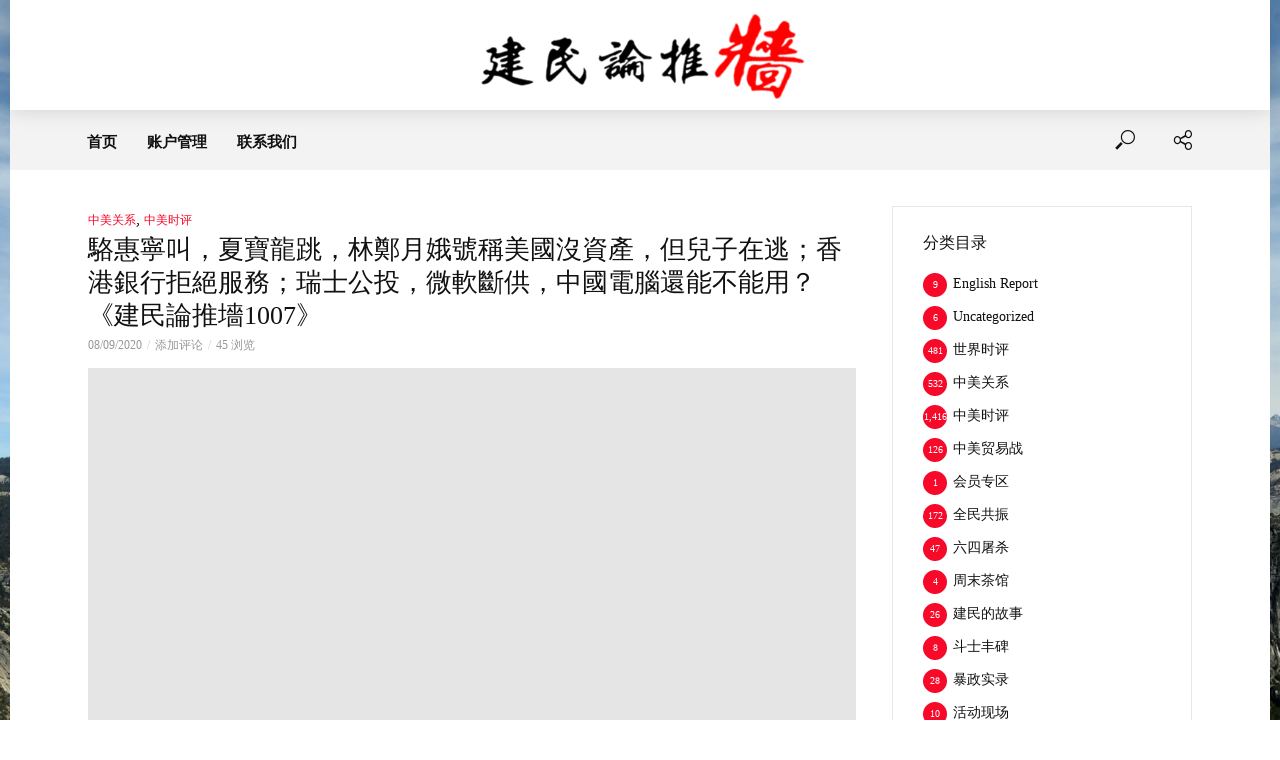

--- FILE ---
content_type: text/html; charset=UTF-8
request_url: https://jianminchina.com/%E9%A7%B1%E6%83%A0%E5%AF%A7%E5%8F%AB%EF%BC%8C%E5%A4%8F%E5%AF%B6%E9%BE%8D%E8%B7%B3%EF%BC%8C%E6%9E%97%E9%84%AD%E6%9C%88%E5%A8%A5%E8%99%9F%E7%A8%B1%E7%BE%8E%E5%9C%8B%E6%B2%92%E8%B3%87%E7%94%A2%EF%BC%8C.html
body_size: 23541
content:
<!DOCTYPE html>
<html lang="zh-Hans">
<head>
<meta charset="UTF-8">
<meta name="viewport" content="width=device-width,initial-scale=1.0">
<link rel="pingback" href="https://jianminchina.com/xmlrpc.php">
<link rel="profile" href="https://gmpg.org/xfn/11" />
<title>駱惠寧叫，夏寶龍跳，林鄭月娥號稱美國沒資產，但兒子在逃；香港銀行拒絕服務；瑞士公投，微軟斷供，中國電腦還能不能用？《建民論推墻1007》 &#8211; 建民论推墙</title>
<meta name='robots' content='max-image-preview:large' />
<script>window._wca = window._wca || [];</script>
<link rel='dns-prefetch' href='//stats.wp.com' />
<link rel='dns-prefetch' href='//secure.gravatar.com' />
<link rel='dns-prefetch' href='//fonts.googleapis.com' />
<link rel='dns-prefetch' href='//jetpack.wordpress.com' />
<link rel='dns-prefetch' href='//s0.wp.com' />
<link rel='dns-prefetch' href='//public-api.wordpress.com' />
<link rel='dns-prefetch' href='//0.gravatar.com' />
<link rel='dns-prefetch' href='//1.gravatar.com' />
<link rel='dns-prefetch' href='//2.gravatar.com' />
<link rel='dns-prefetch' href='//widgets.wp.com' />
<link rel='preconnect' href='//c0.wp.com' />
<link rel="alternate" type="application/rss+xml" title="建民论推墙 &raquo; Feed" href="https://jianminchina.com/feed" />
<link rel="alternate" type="application/rss+xml" title="建民论推墙 &raquo; 评论 Feed" href="https://jianminchina.com/comments/feed" />
<link rel="alternate" type="application/rss+xml" title="建民论推墙 &raquo; 駱惠寧叫，夏寶龍跳，林鄭月娥號稱美國沒資產，但兒子在逃；香港銀行拒絕服務；瑞士公投，微軟斷供，中國電腦還能不能用？《建民論推墻1007》 评论 Feed" href="https://jianminchina.com/%e9%a7%b1%e6%83%a0%e5%af%a7%e5%8f%ab%ef%bc%8c%e5%a4%8f%e5%af%b6%e9%be%8d%e8%b7%b3%ef%bc%8c%e6%9e%97%e9%84%ad%e6%9c%88%e5%a8%a5%e8%99%9f%e7%a8%b1%e7%be%8e%e5%9c%8b%e6%b2%92%e8%b3%87%e7%94%a2%ef%bc%8c.html/feed" />
<link rel="alternate" title="oEmbed (JSON)" type="application/json+oembed" href="https://jianminchina.com/wp-json/oembed/1.0/embed?url=https%3A%2F%2Fjianminchina.com%2F%25e9%25a7%25b1%25e6%2583%25a0%25e5%25af%25a7%25e5%258f%25ab%25ef%25bc%258c%25e5%25a4%258f%25e5%25af%25b6%25e9%25be%258d%25e8%25b7%25b3%25ef%25bc%258c%25e6%259e%2597%25e9%2584%25ad%25e6%259c%2588%25e5%25a8%25a5%25e8%2599%259f%25e7%25a8%25b1%25e7%25be%258e%25e5%259c%258b%25e6%25b2%2592%25e8%25b3%2587%25e7%2594%25a2%25ef%25bc%258c.html" />
<link rel="alternate" title="oEmbed (XML)" type="text/xml+oembed" href="https://jianminchina.com/wp-json/oembed/1.0/embed?url=https%3A%2F%2Fjianminchina.com%2F%25e9%25a7%25b1%25e6%2583%25a0%25e5%25af%25a7%25e5%258f%25ab%25ef%25bc%258c%25e5%25a4%258f%25e5%25af%25b6%25e9%25be%258d%25e8%25b7%25b3%25ef%25bc%258c%25e6%259e%2597%25e9%2584%25ad%25e6%259c%2588%25e5%25a8%25a5%25e8%2599%259f%25e7%25a8%25b1%25e7%25be%258e%25e5%259c%258b%25e6%25b2%2592%25e8%25b3%2587%25e7%2594%25a2%25ef%25bc%258c.html&#038;format=xml" />
<style id='wp-img-auto-sizes-contain-inline-css' type='text/css'>
img:is([sizes=auto i],[sizes^="auto," i]){contain-intrinsic-size:3000px 1500px}
/*# sourceURL=wp-img-auto-sizes-contain-inline-css */
</style>

<style id='wp-emoji-styles-inline-css' type='text/css'>

	img.wp-smiley, img.emoji {
		display: inline !important;
		border: none !important;
		box-shadow: none !important;
		height: 1em !important;
		width: 1em !important;
		margin: 0 0.07em !important;
		vertical-align: -0.1em !important;
		background: none !important;
		padding: 0 !important;
	}
/*# sourceURL=wp-emoji-styles-inline-css */
</style>
<link rel='stylesheet' id='wp-block-library-css' href='https://c0.wp.com/c/6.9/wp-includes/css/dist/block-library/style.min.css' type='text/css' media='all' />
<style id='global-styles-inline-css' type='text/css'>
:root{--wp--preset--aspect-ratio--square: 1;--wp--preset--aspect-ratio--4-3: 4/3;--wp--preset--aspect-ratio--3-4: 3/4;--wp--preset--aspect-ratio--3-2: 3/2;--wp--preset--aspect-ratio--2-3: 2/3;--wp--preset--aspect-ratio--16-9: 16/9;--wp--preset--aspect-ratio--9-16: 9/16;--wp--preset--color--black: #000000;--wp--preset--color--cyan-bluish-gray: #abb8c3;--wp--preset--color--white: #ffffff;--wp--preset--color--pale-pink: #f78da7;--wp--preset--color--vivid-red: #cf2e2e;--wp--preset--color--luminous-vivid-orange: #ff6900;--wp--preset--color--luminous-vivid-amber: #fcb900;--wp--preset--color--light-green-cyan: #7bdcb5;--wp--preset--color--vivid-green-cyan: #00d084;--wp--preset--color--pale-cyan-blue: #8ed1fc;--wp--preset--color--vivid-cyan-blue: #0693e3;--wp--preset--color--vivid-purple: #9b51e0;--wp--preset--color--vlog-acc: #f70929;--wp--preset--color--vlog-meta: #999999;--wp--preset--color--vlog-txt: #111111;--wp--preset--color--vlog-bg: #ffffff;--wp--preset--color--vlog-highlight-txt: #ffffff;--wp--preset--color--vlog-highlight-bg: #34495e;--wp--preset--gradient--vivid-cyan-blue-to-vivid-purple: linear-gradient(135deg,rgb(6,147,227) 0%,rgb(155,81,224) 100%);--wp--preset--gradient--light-green-cyan-to-vivid-green-cyan: linear-gradient(135deg,rgb(122,220,180) 0%,rgb(0,208,130) 100%);--wp--preset--gradient--luminous-vivid-amber-to-luminous-vivid-orange: linear-gradient(135deg,rgb(252,185,0) 0%,rgb(255,105,0) 100%);--wp--preset--gradient--luminous-vivid-orange-to-vivid-red: linear-gradient(135deg,rgb(255,105,0) 0%,rgb(207,46,46) 100%);--wp--preset--gradient--very-light-gray-to-cyan-bluish-gray: linear-gradient(135deg,rgb(238,238,238) 0%,rgb(169,184,195) 100%);--wp--preset--gradient--cool-to-warm-spectrum: linear-gradient(135deg,rgb(74,234,220) 0%,rgb(151,120,209) 20%,rgb(207,42,186) 40%,rgb(238,44,130) 60%,rgb(251,105,98) 80%,rgb(254,248,76) 100%);--wp--preset--gradient--blush-light-purple: linear-gradient(135deg,rgb(255,206,236) 0%,rgb(152,150,240) 100%);--wp--preset--gradient--blush-bordeaux: linear-gradient(135deg,rgb(254,205,165) 0%,rgb(254,45,45) 50%,rgb(107,0,62) 100%);--wp--preset--gradient--luminous-dusk: linear-gradient(135deg,rgb(255,203,112) 0%,rgb(199,81,192) 50%,rgb(65,88,208) 100%);--wp--preset--gradient--pale-ocean: linear-gradient(135deg,rgb(255,245,203) 0%,rgb(182,227,212) 50%,rgb(51,167,181) 100%);--wp--preset--gradient--electric-grass: linear-gradient(135deg,rgb(202,248,128) 0%,rgb(113,206,126) 100%);--wp--preset--gradient--midnight: linear-gradient(135deg,rgb(2,3,129) 0%,rgb(40,116,252) 100%);--wp--preset--font-size--small: 12.8px;--wp--preset--font-size--medium: 20px;--wp--preset--font-size--large: 22.4px;--wp--preset--font-size--x-large: 42px;--wp--preset--font-size--normal: 16px;--wp--preset--font-size--huge: 28.8px;--wp--preset--spacing--20: 0.44rem;--wp--preset--spacing--30: 0.67rem;--wp--preset--spacing--40: 1rem;--wp--preset--spacing--50: 1.5rem;--wp--preset--spacing--60: 2.25rem;--wp--preset--spacing--70: 3.38rem;--wp--preset--spacing--80: 5.06rem;--wp--preset--shadow--natural: 6px 6px 9px rgba(0, 0, 0, 0.2);--wp--preset--shadow--deep: 12px 12px 50px rgba(0, 0, 0, 0.4);--wp--preset--shadow--sharp: 6px 6px 0px rgba(0, 0, 0, 0.2);--wp--preset--shadow--outlined: 6px 6px 0px -3px rgb(255, 255, 255), 6px 6px rgb(0, 0, 0);--wp--preset--shadow--crisp: 6px 6px 0px rgb(0, 0, 0);}:where(.is-layout-flex){gap: 0.5em;}:where(.is-layout-grid){gap: 0.5em;}body .is-layout-flex{display: flex;}.is-layout-flex{flex-wrap: wrap;align-items: center;}.is-layout-flex > :is(*, div){margin: 0;}body .is-layout-grid{display: grid;}.is-layout-grid > :is(*, div){margin: 0;}:where(.wp-block-columns.is-layout-flex){gap: 2em;}:where(.wp-block-columns.is-layout-grid){gap: 2em;}:where(.wp-block-post-template.is-layout-flex){gap: 1.25em;}:where(.wp-block-post-template.is-layout-grid){gap: 1.25em;}.has-black-color{color: var(--wp--preset--color--black) !important;}.has-cyan-bluish-gray-color{color: var(--wp--preset--color--cyan-bluish-gray) !important;}.has-white-color{color: var(--wp--preset--color--white) !important;}.has-pale-pink-color{color: var(--wp--preset--color--pale-pink) !important;}.has-vivid-red-color{color: var(--wp--preset--color--vivid-red) !important;}.has-luminous-vivid-orange-color{color: var(--wp--preset--color--luminous-vivid-orange) !important;}.has-luminous-vivid-amber-color{color: var(--wp--preset--color--luminous-vivid-amber) !important;}.has-light-green-cyan-color{color: var(--wp--preset--color--light-green-cyan) !important;}.has-vivid-green-cyan-color{color: var(--wp--preset--color--vivid-green-cyan) !important;}.has-pale-cyan-blue-color{color: var(--wp--preset--color--pale-cyan-blue) !important;}.has-vivid-cyan-blue-color{color: var(--wp--preset--color--vivid-cyan-blue) !important;}.has-vivid-purple-color{color: var(--wp--preset--color--vivid-purple) !important;}.has-black-background-color{background-color: var(--wp--preset--color--black) !important;}.has-cyan-bluish-gray-background-color{background-color: var(--wp--preset--color--cyan-bluish-gray) !important;}.has-white-background-color{background-color: var(--wp--preset--color--white) !important;}.has-pale-pink-background-color{background-color: var(--wp--preset--color--pale-pink) !important;}.has-vivid-red-background-color{background-color: var(--wp--preset--color--vivid-red) !important;}.has-luminous-vivid-orange-background-color{background-color: var(--wp--preset--color--luminous-vivid-orange) !important;}.has-luminous-vivid-amber-background-color{background-color: var(--wp--preset--color--luminous-vivid-amber) !important;}.has-light-green-cyan-background-color{background-color: var(--wp--preset--color--light-green-cyan) !important;}.has-vivid-green-cyan-background-color{background-color: var(--wp--preset--color--vivid-green-cyan) !important;}.has-pale-cyan-blue-background-color{background-color: var(--wp--preset--color--pale-cyan-blue) !important;}.has-vivid-cyan-blue-background-color{background-color: var(--wp--preset--color--vivid-cyan-blue) !important;}.has-vivid-purple-background-color{background-color: var(--wp--preset--color--vivid-purple) !important;}.has-black-border-color{border-color: var(--wp--preset--color--black) !important;}.has-cyan-bluish-gray-border-color{border-color: var(--wp--preset--color--cyan-bluish-gray) !important;}.has-white-border-color{border-color: var(--wp--preset--color--white) !important;}.has-pale-pink-border-color{border-color: var(--wp--preset--color--pale-pink) !important;}.has-vivid-red-border-color{border-color: var(--wp--preset--color--vivid-red) !important;}.has-luminous-vivid-orange-border-color{border-color: var(--wp--preset--color--luminous-vivid-orange) !important;}.has-luminous-vivid-amber-border-color{border-color: var(--wp--preset--color--luminous-vivid-amber) !important;}.has-light-green-cyan-border-color{border-color: var(--wp--preset--color--light-green-cyan) !important;}.has-vivid-green-cyan-border-color{border-color: var(--wp--preset--color--vivid-green-cyan) !important;}.has-pale-cyan-blue-border-color{border-color: var(--wp--preset--color--pale-cyan-blue) !important;}.has-vivid-cyan-blue-border-color{border-color: var(--wp--preset--color--vivid-cyan-blue) !important;}.has-vivid-purple-border-color{border-color: var(--wp--preset--color--vivid-purple) !important;}.has-vivid-cyan-blue-to-vivid-purple-gradient-background{background: var(--wp--preset--gradient--vivid-cyan-blue-to-vivid-purple) !important;}.has-light-green-cyan-to-vivid-green-cyan-gradient-background{background: var(--wp--preset--gradient--light-green-cyan-to-vivid-green-cyan) !important;}.has-luminous-vivid-amber-to-luminous-vivid-orange-gradient-background{background: var(--wp--preset--gradient--luminous-vivid-amber-to-luminous-vivid-orange) !important;}.has-luminous-vivid-orange-to-vivid-red-gradient-background{background: var(--wp--preset--gradient--luminous-vivid-orange-to-vivid-red) !important;}.has-very-light-gray-to-cyan-bluish-gray-gradient-background{background: var(--wp--preset--gradient--very-light-gray-to-cyan-bluish-gray) !important;}.has-cool-to-warm-spectrum-gradient-background{background: var(--wp--preset--gradient--cool-to-warm-spectrum) !important;}.has-blush-light-purple-gradient-background{background: var(--wp--preset--gradient--blush-light-purple) !important;}.has-blush-bordeaux-gradient-background{background: var(--wp--preset--gradient--blush-bordeaux) !important;}.has-luminous-dusk-gradient-background{background: var(--wp--preset--gradient--luminous-dusk) !important;}.has-pale-ocean-gradient-background{background: var(--wp--preset--gradient--pale-ocean) !important;}.has-electric-grass-gradient-background{background: var(--wp--preset--gradient--electric-grass) !important;}.has-midnight-gradient-background{background: var(--wp--preset--gradient--midnight) !important;}.has-small-font-size{font-size: var(--wp--preset--font-size--small) !important;}.has-medium-font-size{font-size: var(--wp--preset--font-size--medium) !important;}.has-large-font-size{font-size: var(--wp--preset--font-size--large) !important;}.has-x-large-font-size{font-size: var(--wp--preset--font-size--x-large) !important;}
/*# sourceURL=global-styles-inline-css */
</style>

<style id='classic-theme-styles-inline-css' type='text/css'>
/*! This file is auto-generated */
.wp-block-button__link{color:#fff;background-color:#32373c;border-radius:9999px;box-shadow:none;text-decoration:none;padding:calc(.667em + 2px) calc(1.333em + 2px);font-size:1.125em}.wp-block-file__button{background:#32373c;color:#fff;text-decoration:none}
/*# sourceURL=/wp-includes/css/classic-themes.min.css */
</style>
<link rel='stylesheet' id='contact-form-7-css' href='https://jianminchina.com/wp-content/plugins/contact-form-7/includes/css/styles.css?ver=6.1.4' type='text/css' media='all' />
<link rel='stylesheet' id='mks_shortcodes_simple_line_icons-css' href='https://jianminchina.com/wp-content/plugins/meks-flexible-shortcodes/css/simple-line/simple-line-icons.css?ver=1.3.8' type='text/css' media='screen' />
<link rel='stylesheet' id='mks_shortcodes_css-css' href='https://jianminchina.com/wp-content/plugins/meks-flexible-shortcodes/css/style.css?ver=1.3.8' type='text/css' media='screen' />
<link rel='stylesheet' id='woocommerce-layout-css' href='https://c0.wp.com/p/woocommerce/10.4.3/assets/css/woocommerce-layout.css' type='text/css' media='all' />
<style id='woocommerce-layout-inline-css' type='text/css'>

	.infinite-scroll .woocommerce-pagination {
		display: none;
	}
/*# sourceURL=woocommerce-layout-inline-css */
</style>
<link rel='stylesheet' id='woocommerce-smallscreen-css' href='https://c0.wp.com/p/woocommerce/10.4.3/assets/css/woocommerce-smallscreen.css' type='text/css' media='only screen and (max-width: 768px)' />
<link rel='stylesheet' id='woocommerce-general-css' href='https://c0.wp.com/p/woocommerce/10.4.3/assets/css/woocommerce.css' type='text/css' media='all' />
<style id='woocommerce-inline-inline-css' type='text/css'>
.woocommerce form .form-row .required { visibility: visible; }
/*# sourceURL=woocommerce-inline-inline-css */
</style>
<link rel='stylesheet' id='ppress-frontend-css' href='https://jianminchina.com/wp-content/plugins/wp-user-avatar/assets/css/frontend.min.css?ver=4.16.8' type='text/css' media='all' />
<link rel='stylesheet' id='ppress-flatpickr-css' href='https://jianminchina.com/wp-content/plugins/wp-user-avatar/assets/flatpickr/flatpickr.min.css?ver=4.16.8' type='text/css' media='all' />
<link rel='stylesheet' id='ppress-select2-css' href='https://jianminchina.com/wp-content/plugins/wp-user-avatar/assets/select2/select2.min.css?ver=6.9' type='text/css' media='all' />
<link rel='stylesheet' id='gateway-css' href='https://jianminchina.com/wp-content/plugins/woocommerce-paypal-payments/modules/ppcp-button/assets/css/gateway.css?ver=3.3.2' type='text/css' media='all' />
<link rel='stylesheet' id='wc-memberships-frontend-css' href='https://jianminchina.com/wp-content/plugins/woocommerce-memberships/assets/css/frontend/wc-memberships-frontend.min.css?ver=1.17.5' type='text/css' media='all' />
<link rel='stylesheet' id='vlog-fonts-css' href='https://fonts.googleapis.com/css?family=Montserrat%3A400%2C500%2C800&#038;subset=latin%2Clatin-ext&#038;ver=2.5.2' type='text/css' media='all' />
<link rel='stylesheet' id='vlog-main-css' href='https://jianminchina.com/wp-content/themes/vlog/assets/css/min.css?ver=2.5.2' type='text/css' media='all' />
<style id='vlog-main-inline-css' type='text/css'>
body,#cancel-comment-reply-link,.vlog-wl-action .vlog-button,.vlog-actions-menu .vlog-action-login a {background-color:#ffffff;background-repeat:no-repeat;background-size:cover;background-attachment:fixed;background-position:center center;background-image:url('http://jianminchina.com/wp-content/uploads/2019/03/QQ图片20171022213154.jpg');color: #111111;font-family: 'Montserrat';font-weight: 500;}.vlog-body-box{background-color:#ffffff;}h1, h2, h3, h4, h5, h6,.h1, .h2, .h3, .h4, .h5, .h6,blockquote,.vlog-comments .url,.comment-author b,.vlog-site-header .site-title a,.entry-content thead td,#bbpress-forums .bbp-forum-title, #bbpress-forums .bbp-topic-permalink,.wp-block-cover .wp-block-cover-image-text, .wp-block-cover .wp-block-cover-text, .wp-block-cover h2, .wp-block-cover-image .wp-block-cover-image-text, .wp-block-cover-image .wp-block-cover-text, .wp-block-cover-image h2 {font-family: 'Montserrat';font-weight: 500;}.vlog-site-header a,.dl-menuwrapper li a{font-family: 'Montserrat';font-weight: 800;}body{font-size: 1.6rem;}.entry-headline.h4{font-size: 1.4rem;}.vlog-site-header .vlog-main-nav li a{font-size: 1.5rem;}.vlog-sidebar, .vlog-site-footer p, .vlog-lay-b .entry-content p, .vlog-lay-c .entry-content p, .vlog-lay-d .entry-content p, .vlog-lay-e .entry-content p{font-size: 1.6rem;}.widget .widget-title{font-size: 1.6rem;}.vlog-mod-head .vlog-mod-title h4{font-size: 1.8rem;}h1, .h1 {font-size: 2.6rem;}h2, .h2 {font-size: 2.2rem;}h3, .h3 {font-size: 1.8rem;}h4, .h4, .vlog-no-sid .vlog-lay-d .h5, .vlog-no-sid .vlog-lay-e .h5, .vlog-no-sid .vlog-lay-f .h5 {font-size: 1.6rem;}h5, .h5, .vlog-no-sid .vlog-lay-g .h6 {font-size: 1.5rem;}h6, .h6 {font-size: 1.4rem;}.h7{font-size: 1.4rem;}.entry-headline h4{font-size: 1.4rem;}.meta-item{font-size: 1.2rem;}.vlog-top-bar,.vlog-top-bar .sub-menu{background-color: #34495e;}.vlog-top-bar ul li a,.vlog-site-date{color: #8b97a3;}.vlog-top-bar ul li:hover > a{color: #ffffff;}.vlog-header-middle{height: 110px;}.vlog-header-middle .site-title img{max-height: 110px;}.vlog-site-header,.vlog-header-shadow .vlog-header-wrapper,.vlog-site-header .vlog-main-nav .sub-menu,.vlog-actions-button .sub-menu,.vlog-site-header .vlog-main-nav > li:hover > a,.vlog-actions-button:hover > span,.vlog-action-search.active.vlog-actions-button > span,.vlog-actions-search input[type=text]:focus,.vlog-responsive-header,.dl-menuwrapper .dl-menu{background-color: #ffffff;}.vlog-header-wrapper {background-size:cover;}.vlog-site-header,.vlog-site-header .entry-title a,.vlog-site-header a,.vlog-custom-cart,.dl-menuwrapper li a,.vlog-site-header .vlog-search-form input[type=text],.vlog-responsive-header,.vlog-responsive-header a.vlog-responsive-header .entry-title a,.dl-menuwrapper button,.vlog-remove-wl, .vlog-remove-ll {color: #111111;}.vlog-main-nav .sub-menu li:hover > a,.vlog-main-nav > .current_page_item > a,.vlog-main-nav .current-menu-item > a,.vlog-main-nav li:not(.menu-item-has-children):hover > a,.vlog-actions-button.vlog-action-search:hover span,.vlog-actions-button.vlog-cart-icon:hover a,.dl-menuwrapper li a:focus,.dl-menuwrapper li a:hover,.dl-menuwrapper button:hover,.vlog-main-nav .vlog-mega-menu .entry-title a:hover,.vlog-menu-posts .entry-title a:hover,.vlog-menu-posts .vlog-remove-wl:hover{color: #42526b;}.vlog-site-header .vlog-search-form input[type=text]::-webkit-input-placeholder { color: #111111;}.vlog-site-header .vlog-search-form input[type=text]::-moz-placeholder {color: #111111;}.vlog-site-header .vlog-search-form input[type=text]:-ms-input-placeholder {color: #111111;}.vlog-watch-later-count{background-color: #42526b;}.pulse{-webkit-box-shadow: 0 0 0 0 #f0f0f0, 0 0 0 0 rgba(66,82,107,0.7);box-shadow: 0 0 0 0 #f0f0f0, 0 0 0 0 rgba(66,82,107,0.7);}.vlog-header-bottom{background: #f3f3f3;}.vlog-header-bottom,.vlog-header-bottom .entry-title a,.vlog-header-bottom a,.vlog-header-bottom .vlog-search-form input[type=text]{color: #111111;}.vlog-header-bottom .vlog-main-nav .sub-menu li:hover > a, .vlog-header-bottom .vlog-main-nav > .current_page_item > a, .vlog-header-bottom .vlog-main-nav .current-menu-item > a, .vlog-header-bottom .vlog-main-nav li:not(.menu-item-has-children):hover > a, .vlog-header-bottom .vlog-actions-button.vlog-action-search:hover span,.vlog-header-bottom .entry-title a:hover,.vlog-header-bottom .vlog-remove-wl:hover,.vlog-header-bottom .vlog-mega-menu .entry-title a:hover{color: #42526b;}.vlog-header-bottom li:hover a,.vlog-header-bottom li:hover > span{color: #111111;}.vlog-header-bottom .vlog-search-form input[type=text]::-webkit-input-placeholder { color: #111111;}.vlog-header-bottom .vlog-search-form input[type=text]::-moz-placeholder {color: #111111;}.vlog-header-bottom .vlog-search-form input[type=text]:-ms-input-placeholder {color: #111111;}.vlog-header-bottom .vlog-watch-later-count{background-color: #42526b;}.vlog-header-bottom .pulse{-webkit-box-shadow: 0 0 0 0 #f0f0f0, 0 0 0 0 rgba(66,82,107,0.7);box-shadow: 0 0 0 0 #f0f0f0, 0 0 0 0 rgba(66,82,107,0.7);}.vlog-sticky-header.vlog-site-header,.vlog-sticky-header.vlog-site-header .vlog-main-nav .sub-menu,.vlog-sticky-header .vlog-actions-button .sub-menu,.vlog-sticky-header.vlog-site-header .vlog-main-nav > li:hover > a,.vlog-sticky-header .vlog-actions-button:hover > span,.vlog-sticky-header .vlog-action-search.active.vlog-actions-button > span,.vlog-sticky-header .vlog-actions-search input[type=text]:focus{background-color: #ffffff;}.vlog-sticky-header,.vlog-sticky-header .entry-title a,.vlog-sticky-header a,.vlog-sticky-header .vlog-search-form input[type=text],.vlog-sticky-header.vlog-site-header a{color: #111111;}.vlog-sticky-header .vlog-main-nav .sub-menu li:hover > a,.vlog-sticky-header .vlog-main-nav > .current_page_item > a,.vlog-sticky-header .vlog-main-nav li:not(.menu-item-has-children):hover > a,.vlog-sticky-header .vlog-actions-button.vlog-action-search:hover span,.vlog-sticky-header.vlog-header-bottom .vlog-main-nav .current-menu-item > a,.vlog-sticky-header.vlog-header-bottom .entry-title a:hover,.vlog-sticky-header.vlog-header-bottom.vlog-remove-wl:hover,.vlog-sticky-header .vlog-main-nav .vlog-mega-menu .entry-title a:hover,.vlog-sticky-header .vlog-menu-posts .entry-title a:hover,.vlog-sticky-header .vlog-menu-posts .vlog-remove-wl:hover {color: #42526b;}.vlog-header-bottom .vlog-search-form input[type=text]::-webkit-input-placeholder { color: #111111;}.vlog-header-bottom .vlog-search-form input[type=text]::-moz-placeholder {color: #111111;}.vlog-header-bottom .vlog-search-form input[type=text]:-ms-input-placeholder {color: #111111;}.vlog-sticky-header .vlog-watch-later-count{background-color: #42526b;}.vlog-sticky-header .pulse{-webkit-box-shadow: 0 0 0 0 #f0f0f0, 0 0 0 0 rgba(66,82,107,0.7);box-shadow: 0 0 0 0 #f0f0f0, 0 0 0 0 rgba(66,82,107,0.7);}a{color: #f70929; }.meta-item,.meta-icon,.meta-comments a,.vlog-prev-next-nav .vlog-pn-ico,.comment-metadata a,.widget_calendar table caption,.widget_archive li,.widget_recent_comments li,.rss-date,.widget_rss cite,.widget_tag_cloud a:after,.widget_recent_entries li .post-date,.meta-tags a:after,.bbp-forums .bbp-forum-freshness a,#vlog-video-sticky-close{color: #999999; }.vlog-pagination .dots:hover, .vlog-pagination a, .vlog-post .entry-category a:hover,a.meta-icon:hover,.meta-comments:hover,.meta-comments:hover a,.vlog-prev-next-nav a,.widget_tag_cloud a,.widget_calendar table tfoot tr td a,.vlog-button-search,.meta-tags a,.vlog-all-link:hover,.vlog-sl-item:hover,.entry-content-single .meta-tags a:hover,#bbpress-forums .bbp-forum-title, #bbpress-forums .bbp-topic-permalink{color: #111111; }.vlog-count,.vlog-button,.vlog-pagination .vlog-button,.vlog-pagination .vlog-button:hover,.vlog-listen-later-count,.vlog-cart-icon a .vlog-cart-count,a.page-numbers:hover,.widget_calendar table tbody td a,.vlog-load-more a,.vlog-next a,.vlog-prev a,.vlog-pagination .next,.vlog-pagination .prev,.mks_author_link,.mks_read_more a,.vlog-wl-action .vlog-button,body .mejs-controls .mejs-time-rail .mejs-time-current,.vlog-link-pages a,body a.llms-button-action {background-color: #f70929;}body a.llms-button-action:hover {background-color: #f70929;color: #fff;}.vlog-pagination .uil-ripple-css div:nth-of-type(1),.vlog-pagination .uil-ripple-css div:nth-of-type(2),blockquote{border-color: #f70929;}.entry-content-single a,#bbpress-forums .bbp-forum-title:hover, #bbpress-forums .bbp-topic-permalink:hover{color: #f70929;}.entry-content-single a:not(.wp-block-button__link):hover,.textwidget a:hover{color: #111111;}.vlog-site-content,.vlog-content .entry-content-single a.vlog-popup-img,.vlog-format-content.vlog-sticky-video{ background: #ffffff;}.vlog-content .entry-content-single a.vlog-popup-img{color: #ffffff;}h1,h2,h3,h4,h5,h6,.h1, .h2, .h3, .h4, .h5, .h6,.entry-title a,.vlog-comments .url,.rsswidget:hover,.vlog-format-inplay .entry-category a:hover,.vlog-format-inplay .meta-comments a:hover,.vlog-format-inplay .action-item,.vlog-format-inplay .entry-title a,.vlog-format-inplay .entry-title a:hover { color: #111111;}.widget ul li a{color: #111111;}.widget ul li a:hover,.entry-title a:hover,.widget .vlog-search-form .vlog-button-search:hover,.bypostauthor .comment-body .fn:before,.vlog-comments .url:hover,#cancel-comment-reply-link,.widget_tag_cloud a:hover,.meta-tags a:hover,.vlog-remove-wl:hover{color: #f70929;}.entry-content p{color: #111111;}.widget_calendar #today:after{background: rgba(17,17,17,0.1)}.vlog-button,.vlog-button a,.vlog-pagination .vlog-button,.vlog-pagination .next,.vlog-pagination .prev,a.page-numbers:hover,.widget_calendar table tbody td a,.vlog-featured-info-2 .entry-title a,.vlog-load-more a,.vlog-next a,.vlog-prev a,.mks_author_link,.mks_read_more a,.vlog-wl-action .vlog-button,.vlog-link-pages a,.vlog-link-pages a:hover{color: #FFF;}#cancel-comment-reply-link, .comment-reply-link, .vlog-rm,.vlog-mod-actions .vlog-all-link,.vlog-slider-controls .owl-next, .vlog-slider-controls .owl-prev {color: #f70929; border-color: rgba(247,9,41,0.7)}.vlog-mod-actions .vlog-all-link:hover,.vlog-slider-controls .owl-next:hover, .vlog-slider-controls .owl-prev:hover {color: #111111; border-color: rgba(17,17,17,0.7)}.comment-reply-link:hover,.vlog-rm:hover,a.button.product_type_simple.add_to_cart_button:hover,a.added_to_cart:hover,#cancel-comment-reply-link:hover{color: #111111;border-color: #111111;}.entry-content .wp-block-button__link,.wp-block-search__button{background: #f70929; color: #ffffff;}.wp-block-button__link:hover,.wp-block-search__button:hover{color: #ffffff;}.wp-block-separator{border-color: rgba(17,17,17,0.2);border-bottom-width: 1px;}.wp-block-calendar tfoot a{color: #f70929; }.vlog-highlight .entry-category,.vlog-highlight .entry-category a,.vlog-highlight .meta-item a,.vlog-highlight .meta-item span,.vlog-highlight .meta-item,.vlog-highlight.widget_tag_cloud a:hover{color: rgba(255,255,255,0.5);}.vlog-highlight {background: #34495e;color: #ffffff;border: none;}.vlog-highlight .widget-title{border-bottom-color: rgba(255,255,255,0.1);}.vlog-highlight .entry-title,.vlog-highlight .entry-category a:hover,.vlog-highlight .action-item,.vlog-highlight .meta-item a:hover,.vlog-highlight .widget-title span,.vlog-highlight .entry-title a,.widget.vlog-highlight ul li a,.vlog-highlight.widget_calendar table tfoot tr td a,.vlog-highlight .widget_tag_cloud a{color: #ffffff;}.vlog-highlight .widget_calendar #today:after{ background: rgba(255,255,255,0.1);}.widget.vlog-highlightinput[type=number], .widget.vlog-highlight input[type=text], .widget.vlog-highlight input[type=email], .widget.vlog-highlight input[type=url], .widget.vlog-highlight input[type=tel], .widget.vlog-highlight input[type=date], .widget.vlog-highlight input[type=password], .widget.vlog-highlight select, .widget.vlog-highlight textarea{background: #FFF;color: #111;border-color: rgba(255,255,255,0.1);}.vlog-highlight .vlog-button-search{color:#111;}.vlog-bg-box,.author .vlog-mod-desc,.vlog-bg{background: rgba(17,17,17,0.05);}.vlog-pagination .current{background: rgba(17,17,17,0.1);}.vlog-site-footer{background: #42526b;color: #ffffff;}.vlog-site-footer .widget-title,.vlog-site-footer .widget_calendar table tbody td a,.vlog-site-footer .widget_calendar table tfoot tr td a,.vlog-site-footer .widget.mks_author_widget h3,.vlog-site-footer.mks_author_link,.vlog-site-footer .vlog-button:hover,.vlog-site-footer .meta-item a:hover,.vlog-site-footer .entry-category a:hover {color: #ffffff;}.vlog-site-footer a,.vlog-site-footer ul li a,.vlog-site-footer .widget_calendar table tbody td a:hover,.vlog-site-footer .widget_calendar table tfoot tr td a:hover{color: rgba(255,255,255,0.8);}.vlog-site-footer .meta-item a,.vlog-site-footer .meta-item .meta-icon,.vlog-site-footer .widget_recent_entries li .post-date,.vlog-site-footer .meta-item{color: rgba(255,255,255,0.5);}.vlog-site-footer .meta-comments:hover,.vlog-site-footer ul li a:hover,.vlog-site-footer a:hover{color: #ffffff;}.vlog-site-footer .widget .vlog-count,.vlog-site-footer .widget_calendar table tbody td a,.vlog-site-footer a.mks_author_link,.vlog-site-footer a.mks_author_link:hover,.vlog-site-footer .widget_calendar table tbody td a:hover{color: #42526b;background: #ffffff;}.vlog-site-footer .widget .vlog-search-form input[type=text],.vlog-site-footer select{ background: #FFF; color: #111; border:#ffffff;}.vlog-site-footer .widget .vlog-search-form .vlog-button-search{color: #111;}.vlog-site-footer .vlog-mod-actions .vlog-all-link, .vlog-site-footer .vlog-slider-controls .owl-next, .vlog-site-footer .vlog-slider-controls .owl-prev{ color: rgba(255,255,255,0.8); border-color:rgba(255,255,255,0.8);}.vlog-site-footer .vlog-mod-actions .vlog-all-link:hover, .vlog-site-footer .vlog-slider-controls .owl-next:hover, .vlog-site-footer .vlog-slider-controls .owl-prev:hover{ color: rgba(255,255,255,1); border-color:rgba(255,255,255,1);}.entry-content-single ul > li:before,.vlog-comments .comment-content ul > li:before{color: #f70929;}input[type=number], input[type=text], input[type=email],input[type=search], input[type=url], input[type=tel], input[type=date], input[type=password], select, textarea,.widget,.vlog-comments,.comment-list,.comment .comment-respond,.widget .vlog-search-form input[type=text],.vlog-content .vlog-prev-next-nav,.vlog-wl-action,.vlog-mod-desc .vlog-search-form,.entry-content table,.entry-content td, .entry-content th,.entry-content-single table,.entry-content-single td, .entry-content-single th,.vlog-comments table,.vlog-comments td, .vlog-comments th,.wp-block-calendar tfoot{border-color: rgba(17,17,17,0.1);}input[type=number]:focus, input[type=text]:focus, input[type=email]:focus, input[type=url]:focus, input[type=tel]:focus, input[type=date]:focus, input[type=password]:focus, select:focus, textarea:focus{border-color: rgba(17,17,17,0.3);}input[type=number], input[type=text], input[type=email], input[type=url], input[type=tel], input[type=date], input[type=password], select, textarea{background-color: rgba(17,17,17,0.03);}body div.wpforms-container-full .wpforms-form input, body div.wpforms-container-full .wpforms-form select, body div.wpforms-container-full .wpforms-form textarea {background-color: rgba(17,17,17,0.03) !important; border-color: rgba(17,17,17,0.1) !important;}.vlog-button,input[type="submit"],.woocommerce-product-search button[type="submit"],.wpcf7-submit,input[type="button"],body div.wpforms-container-full .wpforms-form input[type=submit], body div.wpforms-container-full .wpforms-form button[type=submit], body div.wpforms-container-full .wpforms-form .wpforms-page-button,body div.wpforms-container-full .wpforms-form input[type=submit]:hover, body div.wpforms-container-full .wpforms-form button[type=submit]:hover, body div.wpforms-container-full .wpforms-form .wpforms-page-button:hover {background-color: #f70929;}.vlog-comments .comment-content{color: rgba(17,17,17,0.8);}li.bypostauthor > .comment-body,.vlog-rm {border-color: #f70929;}.vlog-ripple-circle{stroke: #f70929;}.vlog-cover-bg,.vlog-featured-2 .vlog-featured-item,.vlog-featured-3 .vlog-featured-item,.vlog-featured-4 .owl-item,.vlog-featured-5{height: 500px;}.vlog-fa-5-wrapper{height: 428px;}.vlog-fa-5-wrapper .fa-item{height: 178px;}.vlog-cover:before, .vlog-cover:after{ display:none; }.vlog-featured-3 .vlog-cover img { opacity: 1; }.woocommerce ul.products li.product .button,.woocommerce ul.products li.product .added_to_cart,body.woocommerce .button,body.woocommerce-page .button,.woocommerce .widget_shopping_cart_content .buttons .button,.woocommerce div.product div.summary .single_add_to_cart_button,.woocommerce #respond input#submit:hover, .woocommerce a.button:hover, .woocommerce button.button:hover, .woocommerce input.button:hover,.woocommerce-cart .wc-proceed-to-checkout a.checkout-button,.woocommerce-cart .wc-proceed-to-checkout a.checkout-button:hover,.woocommerce-page #payment #place_order,.woocommerce #review_form #respond .form-submit input,body div.wpforms-container-full .wpforms-form input[type=submit]:hover, body div.wpforms-container-full .wpforms-form button[type=submit]:hover, body div.wpforms-container-full .wpforms-form .wpforms-page-button:hover {color:#FFF;background-color: #f70929;}.woocommerce div.product .woocommerce-tabs ul.tabs li.active a{border-bottom: 3px solid #f70929;}.product-categories li,.product-categories .children li {color:#999999;}.product-categories .children li {border-top: 1px solid rgba(17,17,17,0.1); }.product-categories li{ border-bottom: 1px solid rgba(17,17,17,0.1); }.woocommerce .woocommerce-breadcrumb a{color: #f70929;}.woocommerce .woocommerce-breadcrumb a:hover{color: #111111;}div.bbp-submit-wrapper button, #bbpress-forums #bbp-your-profile fieldset.submit button{color:#FFF;background-color: #f70929;}.vlog-breadcrumbs a:hover{color: #111111;}.vlog-breadcrumbs{ border-bottom: 1px solid rgba(17,17,17,0.1);}.vlog-special-tag-label{background-color: rgba(247,9,41,0.5);}.vlog-special-tag-label{background-color: rgba(247,9,41,0.5);}.entry-image:hover .vlog-special-tag-label{background-color: rgba(247,9,41,0.8);}.vlog-format-inplay .entry-category a,.vlog-format-inplay .action-item:hover,.vlog-featured .vlog-format-inplay .meta-icon,.vlog-featured .vlog-format-inplay .meta-item,.vlog-format-inplay .meta-comments a,.vlog-featured-2 .vlog-format-inplay .entry-category a,.vlog-featured-2 .vlog-format-inplay .action-item:hover,.vlog-featured-2 .vlog-format-inplay .meta-icon,.vlog-featured-2 .vlog-format-inplay .meta-item,.vlog-featured-2 .vlog-format-inplay .meta-comments a{color: rgba(17,17,17,0.7);}.site-title{text-transform: uppercase;}.site-description{text-transform: uppercase;}.vlog-site-header{text-transform: uppercase;}.vlog-top-bar{text-transform: uppercase;}.entry-title{text-transform: none;}.entry-category a{text-transform: uppercase;}.vlog-mod-title, comment-author .fn{text-transform: uppercase;}.widget-title{text-transform: uppercase;}.has-small-font-size{ font-size: 1.1rem;}.has-large-font-size{ font-size: 1.8rem;}.has-huge-font-size{ font-size: 2.1rem;}@media(min-width: 768px){.has-small-font-size{ font-size: 1.2rem;}.has-normal-font-size{ font-size: 1.6rem;}.has-large-font-size{ font-size: 2.2rem;}.has-huge-font-size{ font-size: 2.8rem;}}.has-vlog-acc-background-color{ background-color: #f70929;}.has-vlog-acc-color{ color: #f70929;}.has-vlog-meta-background-color{ background-color: #999999;}.has-vlog-meta-color{ color: #999999;}.has-vlog-txt-background-color{ background-color: #111111;}.has-vlog-txt-color{ color: #111111;}.has-vlog-bg-background-color{ background-color: #ffffff;}.has-vlog-bg-color{ color: #ffffff;}.has-vlog-highlight-txt-background-color{ background-color: #ffffff;}.has-vlog-highlight-txt-color{ color: #ffffff;}.has-vlog-highlight-bg-background-color{ background-color: #34495e;}.has-vlog-highlight-bg-color{ color: #34495e;}
/*# sourceURL=vlog-main-inline-css */
</style>
<link rel='stylesheet' id='vlog-woocommerce-css' href='https://jianminchina.com/wp-content/themes/vlog/assets/css/vlog-woocommerce.css?ver=2.5.2' type='text/css' media='all' />
<link rel='stylesheet' id='vlog_child_load_scripts-css' href='https://jianminchina.com/wp-content/themes/vlog-child/style.css?ver=2.5.2' type='text/css' media='screen' />
<link rel='stylesheet' id='meks-ads-widget-css' href='https://jianminchina.com/wp-content/plugins/meks-easy-ads-widget/css/style.css?ver=2.0.9' type='text/css' media='all' />
<link rel='stylesheet' id='meks_instagram-widget-styles-css' href='https://jianminchina.com/wp-content/plugins/meks-easy-instagram-widget/css/widget.css?ver=6.9' type='text/css' media='all' />
<link rel='stylesheet' id='meks-flickr-widget-css' href='https://jianminchina.com/wp-content/plugins/meks-simple-flickr-widget/css/style.css?ver=1.3' type='text/css' media='all' />
<link rel='stylesheet' id='meks-author-widget-css' href='https://jianminchina.com/wp-content/plugins/meks-smart-author-widget/css/style.css?ver=1.1.5' type='text/css' media='all' />
<link rel='stylesheet' id='meks-social-widget-css' href='https://jianminchina.com/wp-content/plugins/meks-smart-social-widget/css/style.css?ver=1.6.5' type='text/css' media='all' />
<link rel='stylesheet' id='meks-themeforest-widget-css' href='https://jianminchina.com/wp-content/plugins/meks-themeforest-smart-widget/css/style.css?ver=1.6' type='text/css' media='all' />
<link rel='stylesheet' id='meks_ess-main-css' href='https://jianminchina.com/wp-content/plugins/meks-easy-social-share/assets/css/main.css?ver=1.3' type='text/css' media='all' />
<link rel='stylesheet' id='wp_review-style-css' href='https://jianminchina.com/wp-content/plugins/wp-review/public/css/wp-review.css?ver=5.3.5' type='text/css' media='all' />
<script type="text/javascript" src="https://c0.wp.com/c/6.9/wp-includes/js/jquery/jquery.min.js" id="jquery-core-js"></script>
<script type="text/javascript" src="https://c0.wp.com/c/6.9/wp-includes/js/jquery/jquery-migrate.min.js" id="jquery-migrate-js"></script>
<script type="text/javascript" src="https://c0.wp.com/p/woocommerce/10.4.3/assets/js/jquery-blockui/jquery.blockUI.min.js" id="wc-jquery-blockui-js" defer="defer" data-wp-strategy="defer"></script>
<script type="text/javascript" id="wc-add-to-cart-js-extra">
/* <![CDATA[ */
var wc_add_to_cart_params = {"ajax_url":"/wp-admin/admin-ajax.php","wc_ajax_url":"/?wc-ajax=%%endpoint%%","i18n_view_cart":"\u67e5\u770b\u8d2d\u7269\u8f66","cart_url":"https://jianminchina.com/cart","is_cart":"","cart_redirect_after_add":"yes"};
//# sourceURL=wc-add-to-cart-js-extra
/* ]]> */
</script>
<script type="text/javascript" src="https://c0.wp.com/p/woocommerce/10.4.3/assets/js/frontend/add-to-cart.min.js" id="wc-add-to-cart-js" defer="defer" data-wp-strategy="defer"></script>
<script type="text/javascript" src="https://c0.wp.com/p/woocommerce/10.4.3/assets/js/js-cookie/js.cookie.min.js" id="wc-js-cookie-js" data-wp-strategy="defer"></script>
<script type="text/javascript" id="woocommerce-js-extra">
/* <![CDATA[ */
var woocommerce_params = {"ajax_url":"/wp-admin/admin-ajax.php","wc_ajax_url":"/?wc-ajax=%%endpoint%%","i18n_password_show":"\u663e\u793a\u5bc6\u7801","i18n_password_hide":"\u9690\u85cf\u5bc6\u7801"};
//# sourceURL=woocommerce-js-extra
/* ]]> */
</script>
<script type="text/javascript" src="https://c0.wp.com/p/woocommerce/10.4.3/assets/js/frontend/woocommerce.min.js" id="woocommerce-js" defer="defer" data-wp-strategy="defer"></script>
<script type="text/javascript" src="https://jianminchina.com/wp-content/plugins/wp-user-avatar/assets/flatpickr/flatpickr.min.js?ver=4.16.8" id="ppress-flatpickr-js"></script>
<script type="text/javascript" src="https://jianminchina.com/wp-content/plugins/wp-user-avatar/assets/select2/select2.min.js?ver=4.16.8" id="ppress-select2-js"></script>
<script type="text/javascript" id="WCPAY_ASSETS-js-extra">
/* <![CDATA[ */
var wcpayAssets = {"url":"https://jianminchina.com/wp-content/plugins/woocommerce-payments/dist/"};
//# sourceURL=WCPAY_ASSETS-js-extra
/* ]]> */
</script>
<script type="text/javascript" src="https://stats.wp.com/s-202604.js" id="woocommerce-analytics-js" defer="defer" data-wp-strategy="defer"></script>
<link rel="https://api.w.org/" href="https://jianminchina.com/wp-json/" /><link rel="alternate" title="JSON" type="application/json" href="https://jianminchina.com/wp-json/wp/v2/posts/58831" /><link rel="EditURI" type="application/rsd+xml" title="RSD" href="https://jianminchina.com/xmlrpc.php?rsd" />
<meta name="generator" content="WordPress 6.9" />
<meta name="generator" content="WooCommerce 10.4.3" />
<link rel="canonical" href="https://jianminchina.com/%e9%a7%b1%e6%83%a0%e5%af%a7%e5%8f%ab%ef%bc%8c%e5%a4%8f%e5%af%b6%e9%be%8d%e8%b7%b3%ef%bc%8c%e6%9e%97%e9%84%ad%e6%9c%88%e5%a8%a5%e8%99%9f%e7%a8%b1%e7%be%8e%e5%9c%8b%e6%b2%92%e8%b3%87%e7%94%a2%ef%bc%8c.html" />
<link rel='shortlink' href='https://wp.me/paE2y8-fiT' />
<meta name="generator" content="Redux 4.5.10" />	<style>img#wpstats{display:none}</style>
			<noscript><style>.woocommerce-product-gallery{ opacity: 1 !important; }</style></noscript>
	<style type="text/css">.recentcomments a{display:inline !important;padding:0 !important;margin:0 !important;}</style><link rel="icon" href="https://jianminchina.com/wp-content/uploads/2019/03/cropped-unnamed-150x150.png" sizes="32x32" />
<link rel="icon" href="https://jianminchina.com/wp-content/uploads/2019/03/cropped-unnamed-300x300.png" sizes="192x192" />
<link rel="apple-touch-icon" href="https://jianminchina.com/wp-content/uploads/2019/03/cropped-unnamed-300x300.png" />
<meta name="msapplication-TileImage" content="https://jianminchina.com/wp-content/uploads/2019/03/cropped-unnamed-300x300.png" />
		<style type="text/css" id="wp-custom-css">
			*:not([class*="icon"]):not(i) {font-family: Segoe UI, "Microsoft Yahei" !important;}

/*
您可以在此加入您的 CSS。

點選上方的協助圖示以取得更多資訊。
*/

#bbpress-forums #favorite-toggle a:before {
content:"\f08a";
margin-right:6px
}
#bbpress-forums #favorite-toggle .is-favorite a:before {
content:"\f004"
}
#bbpress-forums .subscription-toggle:before {
content:"\f09e";
margin-right:6px
}
#bbpress-forums .is-subscribed .subscription-toggle:before {
content:"\f00d"
}

.bbp-body a.bbp-forum-title:before,.bbp-body a.bbp-topic-permalink:before {
position:absolute;
left:0;
top:0px;
display:inline-block;
width:25px;
font-family:"FontAwesome";
content:"\f086"
}
.bbp-body .no-replies a.bbp-forum-title:before {
content:"\f0e5"
}
.bbp-body .status-closed a.bbp-topic-permalink:before {
content:"\f023"
}
.bbp-body a.bbp-forum-title,.bbp-body a.bbp-topic-permalink {
position:relative;
padding-left:25px
}
.bbp-body a.bbp-forum-title:before,.bbp-body a.bbp-topic-permalink:before,#bbpress-forums #bbp-single-user-details #bbp-user-navigation a:after,#bbpress-forums .subscription-toggle:before,#bbpress-forums #favorite-toggle a:before {
font-family:"FontAwesome";
font-weight:normal;
font-style:normal;
letter-spacing:normal;
text-rendering:auto;
-webkit-font-smoothing:antialiased;
-moz-osx-font-smoothing:grayscale
}
/* Change WC Acct Page Column Widths */
@media only screen and (min-width: 769px) {
  .woocommerce-account .woocommerce-MyAccount-navigation {
    width: 22%;
  }
  .woocommerce-account .woocommerce-MyAccount-content { 
    width: 75%;
  }
}
/* Style WC Account Endpoint Links */
nav.woocommerce-MyAccount-navigation ul {
  list-style-type: none;
  padding-left: 0;
  max-width:200px;
  font-size: 17px;
  line-height: 26px;
}
nav.woocommerce-MyAccount-navigation ul li {
  padding: 8px 20px;
  background-color: rgba(0,0,0,0.05);
  border-bottom: 1px solid rgba(0,0,0,0.05);
}
nav.woocommerce-MyAccount-navigation ul li.is-active {
  background-color: rgba(0,0,0,0.1);
}
nav.woocommerce-MyAccount-navigation ul li.is-active a {
  color: rgba(0,0,0,0.8); cursor: default;
}
nav.woocommerce-MyAccount-navigation ul li.is-active:after {
  content: "";
  height: 0;
  width: 0;
  border-top: 20px solid transparent;
  border-left: 14px solid rgba(0,0,0,0.1);
  border-bottom: 20px solid transparent;
  float: right;
  margin-right: -34px;
  margin-top: -7px;
}
nav.woocommerce-MyAccount-navigation ul li:not(.is-active):hover {
  background-color: rgba(0,0,0,0.07);
}
nav.woocommerce-MyAccount-navigation ul li:not(.is-active):hover:after { 
  content: "";
  height: 0;
  width: 0;
  border-top: 20px solid transparent;
  border-left: 14px solid rgba(0,0,0,0.07);
  border-bottom: 20px solid transparent;
  float: right;
  margin-right: -34px;
  margin-top: -7px;
}		</style>
		<link rel='stylesheet' id='wc-stripe-blocks-checkout-style-css' href='https://jianminchina.com/wp-content/plugins/woocommerce-gateway-stripe/build/upe-blocks.css?ver=5149cca93b0373758856' type='text/css' media='all' />
<link rel='stylesheet' id='wc-blocks-style-css' href='https://c0.wp.com/p/woocommerce/10.4.3/assets/client/blocks/wc-blocks.css' type='text/css' media='all' />
</head>

<body class="wp-singular post-template-default single single-post postid-58831 single-format-video wp-theme-vlog wp-child-theme-vlog-child theme-vlog woocommerce-no-js vlog-boxed vlog-v_2_5_2 vlog-child">

			<div class="vlog-body-box">
	    
                
                
        <header id="header" class="vlog-site-header vlog-header-shadow hidden-xs hidden-sm">
            
            <div class="vlog-header-3">
	<div class="vlog-header-wrapper">
		<div class="container vlog-header-middle">
			<div class="vlog-slot-c">
				
<div class="vlog-site-branding vlog-logo-only">

			<span class="site-title h1"><a href="https://jianminchina.com/" rel="home"><img class="vlog-logo" src="https://jianminchina.com/wp-content/uploads/2019/01/jianmin.png" alt="建民论推墙"></a></span>
	
	</div>

			</div>
		</div>
	</div>

	<div class="vlog-header-bottom">
		<div class="container">
			<div class="vlog-slot-l">
				<nav class="vlog-main-navigation">	
				<ul id="menu-%e5%af%bc%e8%88%aa" class="vlog-main-nav vlog-menu"><li id="menu-item-9843" class="menu-item menu-item-type-post_type menu-item-object-page menu-item-home menu-item-9843"><a href="https://jianminchina.com/">首页</a><li id="menu-item-59516" class="menu-item menu-item-type-custom menu-item-object-custom menu-item-has-children menu-item-59516"><a href="#">账户管理</a>
<ul class="sub-menu">
	<li id="menu-item-59563" class="menu-item menu-item-type-post_type menu-item-object-page menu-item-59563"><a target="_blank" href="https://jianminchina.com/my-account-2">会员登录</a></ul>
<li id="menu-item-59533" class="menu-item menu-item-type-post_type menu-item-object-page menu-item-59533"><a href="https://jianminchina.com/contact">联系我们</a><li id="vlog-menu-item-more" class="menu-item menu-item-type-custom menu-item-object-custom menu-item-has-children"><a href="javascript:void(0)">&middot;&middot;&middot;</a><ul class="sub-menu"></ul></li></ul>	</nav>			</div>
			<div class="vlog-slot-r">
					<div class="vlog-actions-menu">
	<ul class="vlog-menu">
					<li class="vlog-actions-button vlog-action-search">
	<span>
		<i class="fv fv-search"></i>
	</span>
	<ul class="sub-menu">
		<form class="vlog-search-form" action="https://jianminchina.com/" method="get"><input name="s" type="text" value="" placeholder="请在此输入搜索..." /><button type="submit" class="vlog-button-search"><i class="fv fv-search"></i></button>
</form>	</ul>
</li>					<li class="vlog-actions-button vlog-social-icons">
	<span>
		<i class="fv fv-social"></i>
	</span>
	<ul class="sub-menu">
	<li>
		<ul id="menu-vlog-social" class="vlog-soc-menu vlog-in-popup"><li id="menu-item-1960" class="menu-item menu-item-type-custom menu-item-object-custom menu-item-1960"><a href="https://www.facebook.com/si.fan.100"><span class="vlog-social-name">Facebook</span></a></li>
<li id="menu-item-1961" class="menu-item menu-item-type-custom menu-item-object-custom menu-item-1961"><a href="https://twitter.com/sifan198964"><span class="vlog-social-name">Twitter</span></a></li>
<li id="menu-item-1973" class="menu-item menu-item-type-custom menu-item-object-custom menu-item-1973"><a href="https://www.youtube.com/channel/UC2QpdWej8WRwJZiyIUr0W6A"><span class="vlog-social-name">YouTube</span></a></li>
</ul>	</li>
	</ul>
</li>
			</ul>
	</div>
			</div>
		</div>
	</div>
</div>    
        </header>
    
                        					
<div id="vlog-sticky-header-2" class="vlog-sticky-header vlog-stycky-header-2 vlog-site-header vlog-header-shadow vlog-header-bottom hidden-xs hidden-sm">
	
		<div class="container">
				<div class="vlog-slot-l">
										
<div class="vlog-site-branding vlog-logo-only">

			<span class="site-title h1"><a href="https://jianminchina.com/" rel="home"><img class="vlog-logo" src="https://jianminchina.com/wp-content/uploads/2019/01/jianmin.png" alt="建民论推墙"></a></span>
	
	</div>

				</div>
				 
				<div class="vlog-slot-r">
																								<nav class="vlog-main-navigation">				
								<ul id="menu-%e5%af%bc%e8%88%aa-1" class="vlog-main-nav vlog-menu"><li class="menu-item menu-item-type-post_type menu-item-object-page menu-item-home menu-item-9843"><a href="https://jianminchina.com/">首页</a><li class="menu-item menu-item-type-custom menu-item-object-custom menu-item-has-children menu-item-59516"><a href="#">账户管理</a>
<ul class="sub-menu">
	<li class="menu-item menu-item-type-post_type menu-item-object-page menu-item-59563"><a target="_blank" href="https://jianminchina.com/my-account-2">会员登录</a></ul>
<li class="menu-item menu-item-type-post_type menu-item-object-page menu-item-59533"><a href="https://jianminchina.com/contact">联系我们</a><li id="vlog-menu-item-more" class="menu-item menu-item-type-custom menu-item-object-custom menu-item-has-children"><a href="javascript:void(0)">&middot;&middot;&middot;</a><ul class="sub-menu"></ul></li></ul>							</nav>
						  
							<div class="vlog-actions-menu">
	<ul class="vlog-menu">
					<li class="vlog-actions-button vlog-action-search">
	<span>
		<i class="fv fv-search"></i>
	</span>
	<ul class="sub-menu">
		<form class="vlog-search-form" action="https://jianminchina.com/" method="get"><input name="s" type="text" value="" placeholder="请在此输入搜索..." /><button type="submit" class="vlog-button-search"><i class="fv fv-search"></i></button>
</form>	</ul>
</li>					<li class="vlog-actions-button vlog-social-icons">
	<span>
		<i class="fv fv-social"></i>
	</span>
	<ul class="sub-menu">
	<li>
		<ul id="menu-vlog-social-1" class="vlog-soc-menu vlog-in-popup"><li class="menu-item menu-item-type-custom menu-item-object-custom menu-item-1960"><a href="https://www.facebook.com/si.fan.100"><span class="vlog-social-name">Facebook</span></a></li>
<li class="menu-item menu-item-type-custom menu-item-object-custom menu-item-1961"><a href="https://twitter.com/sifan198964"><span class="vlog-social-name">Twitter</span></a></li>
<li class="menu-item menu-item-type-custom menu-item-object-custom menu-item-1973"><a href="https://www.youtube.com/channel/UC2QpdWej8WRwJZiyIUr0W6A"><span class="vlog-social-name">YouTube</span></a></li>
</ul>	</li>
	</ul>
</li>
					<li class="vlog-actions-button vlog-action-search vlog-action-login">
	<span><i class="fv fv-author"></i></span>
	<ul class="sub-menu">
		<form name="loginform" id="loginform" action="https://jianminchina.com/wp-login.php" method="post"><p class="login-username">
				<label for="user_login">用户名或邮箱地址</label>
				<input type="text" name="log" id="user_login" autocomplete="username" class="input" value="" size="20" />
			</p><p class="login-password">
				<label for="user_pass">密码</label>
				<input type="password" name="pwd" id="user_pass" autocomplete="current-password" spellcheck="false" class="input" value="" size="20" />
			</p><p class="login-remember"><label><input name="rememberme" type="checkbox" id="rememberme" value="forever" /> 记住我的登入信息</label></p><p class="login-submit">
				<input type="submit" name="wp-submit" id="wp-submit" class="button button-primary" value="登入" />
				<input type="hidden" name="redirect_to" value="https://jianminchina.com/%E9%A7%B1%E6%83%A0%E5%AF%A7%E5%8F%AB%EF%BC%8C%E5%A4%8F%E5%AF%B6%E9%BE%8D%E8%B7%B3%EF%BC%8C%E6%9E%97%E9%84%AD%E6%9C%88%E5%A8%A5%E8%99%9F%E7%A8%B1%E7%BE%8E%E5%9C%8B%E6%B2%92%E8%B3%87%E7%94%A2%EF%BC%8C.html" />
			</p></form>	
	
						<a class="vlog-lost-password-link" href="https://jianminchina.com/my-account-2/lost-password">忘记密码？</a>
		
			</ul>
</li>			</ul>
	</div>

									</div>
		</div>

</div>				            
        <div id="vlog-responsive-header" class="vlog-responsive-header hidden-lg hidden-md">
	<div class="container">
				<div class="vlog-site-branding mini">
		<span class="site-title h1"><a href="https://jianminchina.com/" rel="home"><img class="vlog-logo-mini" src="https://jianminchina.com/wp-content/uploads/2019/01/jianminmini.png" alt="建民论推墙"></a></span>
</div>		
		<ul class="vlog-responsive-actions">
																	<li class="vlog-actions-button vlog-action-search">
	<span>
		<i class="fv fv-search"></i>
	</span>
	<ul class="sub-menu">
		<form class="vlog-search-form" action="https://jianminchina.com/" method="get"><input name="s" type="text" value="" placeholder="请在此输入搜索..." /><button type="submit" class="vlog-button-search"><i class="fv fv-search"></i></button>
</form>	</ul>
</li>											<li class="vlog-actions-button vlog-action-search vlog-action-login">
	<span><i class="fv fv-author"></i></span>
	<ul class="sub-menu">
		<form name="loginform" id="loginform" action="https://jianminchina.com/wp-login.php" method="post"><p class="login-username">
				<label for="user_login">用户名或邮箱地址</label>
				<input type="text" name="log" id="user_login" autocomplete="username" class="input" value="" size="20" />
			</p><p class="login-password">
				<label for="user_pass">密码</label>
				<input type="password" name="pwd" id="user_pass" autocomplete="current-password" spellcheck="false" class="input" value="" size="20" />
			</p><p class="login-remember"><label><input name="rememberme" type="checkbox" id="rememberme" value="forever" /> 记住我的登入信息</label></p><p class="login-submit">
				<input type="submit" name="wp-submit" id="wp-submit" class="button button-primary" value="登入" />
				<input type="hidden" name="redirect_to" value="https://jianminchina.com/%E9%A7%B1%E6%83%A0%E5%AF%A7%E5%8F%AB%EF%BC%8C%E5%A4%8F%E5%AF%B6%E9%BE%8D%E8%B7%B3%EF%BC%8C%E6%9E%97%E9%84%AD%E6%9C%88%E5%A8%A5%E8%99%9F%E7%A8%B1%E7%BE%8E%E5%9C%8B%E6%B2%92%E8%B3%87%E7%94%A2%EF%BC%8C.html" />
			</p></form>	
	
						<a class="vlog-lost-password-link" href="https://jianminchina.com/my-account-2/lost-password">忘记密码？</a>
		
			</ul>
</li>										</ul>
	</div>

	<div id="dl-menu" class="dl-menuwrapper">
		<button class="dl-trigger"><i class="fa fa-bars"></i></button>	

						<ul id="menu-%e5%af%bc%e8%88%aa-2" class="vlog-mob-nav dl-menu"><li class="menu-item menu-item-type-post_type menu-item-object-page menu-item-home menu-item-9843"><a href="https://jianminchina.com/">首页</a><li class="menu-item menu-item-type-custom menu-item-object-custom menu-item-has-children menu-item-59516"><a href="#">账户管理</a>
<ul class="sub-menu">
	<li class="menu-item menu-item-type-post_type menu-item-object-page menu-item-59563"><a target="_blank" href="https://jianminchina.com/my-account-2">会员登录</a></ul>
<li class="menu-item menu-item-type-post_type menu-item-object-page menu-item-59533"><a href="https://jianminchina.com/contact">联系我们</a></ul>				
	</div>

</div>
    	<div id="content" class="vlog-site-content">

	<article id="post-58831" class="post-58831 post type-post status-publish format-video has-post-thumbnail hentry category-105 category-china-us-times-review post_format-post-format-video">

				
		
				
		<div class="vlog-section ">

			<div class="container">

					
					<div class="vlog-content vlog-single-content">

						
													<div class="entry-header">

			    	
	
		    <span class="entry-category"><a href="https://jianminchina.com/category/%e4%b8%ad%e7%be%8e%e5%85%b3%e7%b3%bb" class="vlog-cat-105">中美关系</a>, <a href="https://jianminchina.com/category/china-us-times-review" class="vlog-cat-103">中美时评</a></span>
	
    <h1 class="entry-title">駱惠寧叫，夏寶龍跳，林鄭月娥號稱美國沒資產，但兒子在逃；香港銀行拒絕服務；瑞士公投，微軟斷供，中國電腦還能不能用？《建民論推墻1007》</h1>    
  	<div class="entry-meta"><div class="meta-item meta-date"><span class="updated meta-icon">08/09/2020</span></div><div class="meta-item meta-comments"><a href="https://jianminchina.com/%e9%a7%b1%e6%83%a0%e5%af%a7%e5%8f%ab%ef%bc%8c%e5%a4%8f%e5%af%b6%e9%be%8d%e8%b7%b3%ef%bc%8c%e6%9e%97%e9%84%ad%e6%9c%88%e5%a8%a5%e8%99%9f%e7%a8%b1%e7%be%8e%e5%9c%8b%e6%b2%92%e8%b3%87%e7%94%a2%ef%bc%8c.html#respond">添加评论</a></div><div class="meta-item meta-views">45 浏览</div></div>
  
</div>

		<div class="vlog-featured-item">
		<div class="entry-media video"><div class="vlog-format-content video"><div class="vlog-popup-wrapper"><figure class="wp-block-embed-youtube wp-block-embed is-type-video is-provider-youtube">
<div class="wp-block-embed__wrapper">
                <iframe title="駱惠寧叫，夏寶龍跳，林鄭月娥號稱美國沒資產，但兒子在逃；香港銀行拒絕服務；瑞士公投，微軟斷供，中國電腦還能不能用？《建民論推墻1007》" width="1104" height="621" src="https://www.youtube.com/embed/wfJsX0QdJ6M?feature=oembed" frameborder="0" allow="accelerometer; autoplay; clipboard-write; encrypted-media; gyroscope; picture-in-picture" allowfullscreen></iframe>
                </div>
</figure>
</div></div></div>
				<div class="vlog-highlight">
			<div class="entry-actions">
				<a href="https://jianminchina.com/%e9%a7%b1%e6%83%a0%e5%af%a7%e5%8f%ab%ef%bc%8c%e5%a4%8f%e5%af%b6%e9%be%8d%e8%b7%b3%ef%bc%8c%e6%9e%97%e9%84%ad%e6%9c%88%e5%a8%a5%e8%99%9f%e7%a8%b1%e7%be%8e%e5%9c%8b%e6%b2%92%e8%b3%87%e7%94%a2%ef%bc%8c.html#respond" class="action-item comments" >添加评论</a><a class="action-item cinema-mode" href="javascript:void(0);" data-id="58831"><i class="fv fv-fullscreen"></i> 影院模式</a><a class="action-item subscribe" href="https://www.youtube.com/channel/UC2QpdWej8WRwJZiyIUr0W6A" target="_blank" rel="noopener"><i class="fv fv-subscribe"></i> 订阅</a>			</div>
		</div>
		
				</div>
												
						<div class="entry-content-single">
	
			
	<div class="vlog-share-single">
		<div class="meks_ess layout-6-1 rectangle solid"><a href="#" class="meks_ess-item socicon-facebook" data-url="http://www.facebook.com/sharer/sharer.php?u=https%3A%2F%2Fjianminchina.com%2F%25e9%25a7%25b1%25e6%2583%25a0%25e5%25af%25a7%25e5%258f%25ab%25ef%25bc%258c%25e5%25a4%258f%25e5%25af%25b6%25e9%25be%258d%25e8%25b7%25b3%25ef%25bc%258c%25e6%259e%2597%25e9%2584%25ad%25e6%259c%2588%25e5%25a8%25a5%25e8%2599%259f%25e7%25a8%25b1%25e7%25be%258e%25e5%259c%258b%25e6%25b2%2592%25e8%25b3%2587%25e7%2594%25a2%25ef%25bc%258c.html&amp;t=%E9%A7%B1%E6%83%A0%E5%AF%A7%E5%8F%AB%EF%BC%8C%E5%A4%8F%E5%AF%B6%E9%BE%8D%E8%B7%B3%EF%BC%8C%E6%9E%97%E9%84%AD%E6%9C%88%E5%A8%A5%E8%99%9F%E7%A8%B1%E7%BE%8E%E5%9C%8B%E6%B2%92%E8%B3%87%E7%94%A2%EF%BC%8C%E4%BD%86%E5%85%92%E5%AD%90%E5%9C%A8%E9%80%83%EF%BC%9B%E9%A6%99%E6%B8%AF%E9%8A%80%E8%A1%8C%E6%8B%92%E7%B5%95%E6%9C%8D%E5%8B%99%EF%BC%9B%E7%91%9E%E5%A3%AB%E5%85%AC%E6%8A%95%EF%BC%8C%E5%BE%AE%E8%BB%9F%E6%96%B7%E4%BE%9B%EF%BC%8C%E4%B8%AD%E5%9C%8B%E9%9B%BB%E8%85%A6%E9%82%84%E8%83%BD%E4%B8%8D%E8%83%BD%E7%94%A8%EF%BC%9F%E3%80%8A%E5%BB%BA%E6%B0%91%E8%AB%96%E6%8E%A8%E5%A2%BB1007%E3%80%8B"><span>Facebook</span></a><a href="#" class="meks_ess-item socicon-twitter" data-url="http://twitter.com/intent/tweet?url=https%3A%2F%2Fjianminchina.com%2F%25e9%25a7%25b1%25e6%2583%25a0%25e5%25af%25a7%25e5%258f%25ab%25ef%25bc%258c%25e5%25a4%258f%25e5%25af%25b6%25e9%25be%258d%25e8%25b7%25b3%25ef%25bc%258c%25e6%259e%2597%25e9%2584%25ad%25e6%259c%2588%25e5%25a8%25a5%25e8%2599%259f%25e7%25a8%25b1%25e7%25be%258e%25e5%259c%258b%25e6%25b2%2592%25e8%25b3%2587%25e7%2594%25a2%25ef%25bc%258c.html&amp;text=%E9%A7%B1%E6%83%A0%E5%AF%A7%E5%8F%AB%EF%BC%8C%E5%A4%8F%E5%AF%B6%E9%BE%8D%E8%B7%B3%EF%BC%8C%E6%9E%97%E9%84%AD%E6%9C%88%E5%A8%A5%E8%99%9F%E7%A8%B1%E7%BE%8E%E5%9C%8B%E6%B2%92%E8%B3%87%E7%94%A2%EF%BC%8C%E4%BD%86%E5%85%92%E5%AD%90%E5%9C%A8%E9%80%83%EF%BC%9B%E9%A6%99%E6%B8%AF%E9%8A%80%E8%A1%8C%E6%8B%92%E7%B5%95%E6%9C%8D%E5%8B%99%EF%BC%9B%E7%91%9E%E5%A3%AB%E5%85%AC%E6%8A%95%EF%BC%8C%E5%BE%AE%E8%BB%9F%E6%96%B7%E4%BE%9B%EF%BC%8C%E4%B8%AD%E5%9C%8B%E9%9B%BB%E8%85%A6%E9%82%84%E8%83%BD%E4%B8%8D%E8%83%BD%E7%94%A8%EF%BC%9F%E3%80%8A%E5%BB%BA%E6%B0%91%E8%AB%96%E6%8E%A8%E5%A2%BB1007%E3%80%8B"><span>X</span></a><a href="#" class="meks_ess-item socicon-pinterest" data-url="http://pinterest.com/pin/create/button/?url=https%3A%2F%2Fjianminchina.com%2F%25e9%25a7%25b1%25e6%2583%25a0%25e5%25af%25a7%25e5%258f%25ab%25ef%25bc%258c%25e5%25a4%258f%25e5%25af%25b6%25e9%25be%258d%25e8%25b7%25b3%25ef%25bc%258c%25e6%259e%2597%25e9%2584%25ad%25e6%259c%2588%25e5%25a8%25a5%25e8%2599%259f%25e7%25a8%25b1%25e7%25be%258e%25e5%259c%258b%25e6%25b2%2592%25e8%25b3%2587%25e7%2594%25a2%25ef%25bc%258c.html&amp;media=https%3A%2F%2Fjianminchina.com%2Fwp-content%2Fuploads%2F2020%2F08%2Fhqdefault-6.jpg&amp;description=%E9%A7%B1%E6%83%A0%E5%AF%A7%E5%8F%AB%EF%BC%8C%E5%A4%8F%E5%AF%B6%E9%BE%8D%E8%B7%B3%EF%BC%8C%E6%9E%97%E9%84%AD%E6%9C%88%E5%A8%A5%E8%99%9F%E7%A8%B1%E7%BE%8E%E5%9C%8B%E6%B2%92%E8%B3%87%E7%94%A2%EF%BC%8C%E4%BD%86%E5%85%92%E5%AD%90%E5%9C%A8%E9%80%83%EF%BC%9B%E9%A6%99%E6%B8%AF%E9%8A%80%E8%A1%8C%E6%8B%92%E7%B5%95%E6%9C%8D%E5%8B%99%EF%BC%9B%E7%91%9E%E5%A3%AB%E5%85%AC%E6%8A%95%EF%BC%8C%E5%BE%AE%E8%BB%9F%E6%96%B7%E4%BE%9B%EF%BC%8C%E4%B8%AD%E5%9C%8B%E9%9B%BB%E8%85%A6%E9%82%84%E8%83%BD%E4%B8%8D%E8%83%BD%E7%94%A8%EF%BC%9F%E3%80%8A%E5%BB%BA%E6%B0%91%E8%AB%96%E6%8E%A8%E5%A2%BB1007%E3%80%8B"><span>Pinterest</span></a><a href="#" class="meks_ess-item socicon-linkedin" data-url="https://www.linkedin.com/cws/share?url=https%3A%2F%2Fjianminchina.com%2F%25e9%25a7%25b1%25e6%2583%25a0%25e5%25af%25a7%25e5%258f%25ab%25ef%25bc%258c%25e5%25a4%258f%25e5%25af%25b6%25e9%25be%258d%25e8%25b7%25b3%25ef%25bc%258c%25e6%259e%2597%25e9%2584%25ad%25e6%259c%2588%25e5%25a8%25a5%25e8%2599%259f%25e7%25a8%25b1%25e7%25be%258e%25e5%259c%258b%25e6%25b2%2592%25e8%25b3%2587%25e7%2594%25a2%25ef%25bc%258c.html"><span>LinkedIn</span></a></div>	</div>

	
	
	
	
                
	
	
	
</div>
							<div class="vlog-ad vlog-ad-below-single"><script async src="//pagead2.googlesyndication.com/pagead/js/adsbygoogle.js"></script>
<script>
     (adsbygoogle = window.adsbygoogle || []).push({
          google_ad_client: "ca-pub-3555023756884844",
          enable_page_level_ads: true
     });
</script></div>

												
						
													

	<div id="vlog-related" class="vlog-related-wrapper">	
		<div class="row">
		    <div class="vlog-module module-posts col-lg-12">
		        
		        <div class="vlog-mod-head"><div class="vlog-mod-title"><h4>您可能还喜欢</h4></div></div>
			    <div class="row vlog-posts row-eq-height">
			    				     		<article class="vlog-lay-e vlog-post col-lg-4 col-sm-4 col-md-4 col-xs-12 post-62858 post type-post status-publish format-video has-post-thumbnail hentry category-china-us-times-review post_format-post-format-video">
	
	    <div class="entry-image">
            <a href="https://jianminchina.com/%e7%bf%92%e8%bf%91%e5%b9%b3%e7%88%b2%e4%bd%95%e8%a6%81%e6%8a%8a%e9%82%aa%e6%83%a1%e8%81%af%e7%9b%9f%e6%93%b4%e5%a4%a7%e5%88%b0%e4%b8%8a%e5%90%88%e7%b5%84%e7%b9%94%e5%b0%8d%e6%8a%97%e7%be%8e%e5%9c%8b.html" title="習近平爲何要把邪惡聯盟擴大到上合組織對抗美國及西方？《建民論推墻第2389》" class=""  data-id="62858" data-format="video">
            <img width="232" height="130" src="https://jianminchina.com/wp-content/uploads/2024/07/hqdefault-232x130.jpg" class="attachment-vlog-lay-e size-vlog-lay-e wp-post-image" alt="" srcset="https://jianminchina.com/wp-content/uploads/2024/07/hqdefault-232x130.jpg 232w, https://jianminchina.com/wp-content/uploads/2024/07/hqdefault-366x205.jpg 366w, https://jianminchina.com/wp-content/uploads/2024/07/hqdefault-165x92.jpg 165w, https://jianminchina.com/wp-content/uploads/2024/07/hqdefault-249x140.jpg 249w, https://jianminchina.com/wp-content/uploads/2024/07/hqdefault-344x193.jpg 344w" sizes="(max-width: 232px) 100vw, 232px" />                              <div class="vlog-labels small"><span class="vlog-format-label">视频</span></div>            	                </a>
    </div>
	
	<div class="entry-header">

		                            
        
                    <span class="entry-category"><a href="https://jianminchina.com/category/china-us-times-review" class="vlog-cat-103">中美时评</a></span>
                
	    <h2 class="entry-title h5"><a href="https://jianminchina.com/%e7%bf%92%e8%bf%91%e5%b9%b3%e7%88%b2%e4%bd%95%e8%a6%81%e6%8a%8a%e9%82%aa%e6%83%a1%e8%81%af%e7%9b%9f%e6%93%b4%e5%a4%a7%e5%88%b0%e4%b8%8a%e5%90%88%e7%b5%84%e7%b9%94%e5%b0%8d%e6%8a%97%e7%be%8e%e5%9c%8b.html">習近平爲何要把邪惡聯盟擴大到上合組織對抗美國及西方？《建民論推墻第2389》</a></h2>
	</div>
    
                        <div class="entry-meta"><div class="meta-item meta-views">45 浏览</div><div class="meta-item meta-rtime">1 简略阅读</div></div>
            

	    
            

</article>			     				     		<article class="vlog-lay-e vlog-post col-lg-4 col-sm-4 col-md-4 col-xs-12 post-62862 post type-post status-publish format-video has-post-thumbnail hentry category-china-us-times-review post_format-post-format-video">
	
	    <div class="entry-image">
            <a href="https://jianminchina.com/%e6%9c%80%e9%ab%98%e6%b3%95%e9%99%a26%ef%bc%9a3%e8%a3%81%e5%ae%9a%e5%b7%9d%e6%99%ae%e5%85%b7%e6%9c%89%e7%b8%bd%e7%b5%b1%e8%b1%81%e5%85%8d%e6%ac%8a%ef%bc%8c%e6%8b%9c%e7%99%bb%e6%98%af%e9%80%80%e9%81%b8.html" title="最高法院6：3裁定川普具有總統豁免權，拜登是退選換人還是繼續競選？《建民論推墻第2388》" class=""  data-id="62862" data-format="video">
            <img width="232" height="130" src="https://jianminchina.com/wp-content/uploads/2024/07/hqdefault-1-232x130.jpg" class="attachment-vlog-lay-e size-vlog-lay-e wp-post-image" alt="" srcset="https://jianminchina.com/wp-content/uploads/2024/07/hqdefault-1-232x130.jpg 232w, https://jianminchina.com/wp-content/uploads/2024/07/hqdefault-1-366x205.jpg 366w, https://jianminchina.com/wp-content/uploads/2024/07/hqdefault-1-165x92.jpg 165w, https://jianminchina.com/wp-content/uploads/2024/07/hqdefault-1-249x140.jpg 249w, https://jianminchina.com/wp-content/uploads/2024/07/hqdefault-1-344x193.jpg 344w" sizes="(max-width: 232px) 100vw, 232px" />                              <div class="vlog-labels small"><span class="vlog-format-label">视频</span></div>            	                </a>
    </div>
	
	<div class="entry-header">

		                            
        
                    <span class="entry-category"><a href="https://jianminchina.com/category/china-us-times-review" class="vlog-cat-103">中美时评</a></span>
                
	    <h2 class="entry-title h5"><a href="https://jianminchina.com/%e6%9c%80%e9%ab%98%e6%b3%95%e9%99%a26%ef%bc%9a3%e8%a3%81%e5%ae%9a%e5%b7%9d%e6%99%ae%e5%85%b7%e6%9c%89%e7%b8%bd%e7%b5%b1%e8%b1%81%e5%85%8d%e6%ac%8a%ef%bc%8c%e6%8b%9c%e7%99%bb%e6%98%af%e9%80%80%e9%81%b8.html">最高法院6：3裁定川普具有總統豁免權，拜登是退選換人還是繼續競選？《建民論推墻第2388》</a></h2>
	</div>
    
                        <div class="entry-meta"><div class="meta-item meta-views">45 浏览</div><div class="meta-item meta-rtime">1 简略阅读</div></div>
            

	    
            

</article>			     				     		<article class="vlog-lay-e vlog-post col-lg-4 col-sm-4 col-md-4 col-xs-12 post-62866 post type-post status-publish format-video has-post-thumbnail hentry category-china-us-times-review post_format-post-format-video">
	
	    <div class="entry-image">
            <a href="https://jianminchina.com/%e7%a7%a6%e5%89%9b%e5%89%af%e5%9c%8b%e7%b4%9a%e9%99%8d%e5%88%b0%e5%89%af%e5%b1%80%e7%b4%9a%ef%bc%8c%e4%bb%96%e6%98%af%e8%a2%ab%e8%aa%b0%e6%90%9c%e9%9b%86%e7%9a%84%e8%ad%89%e6%93%9a%ef%bc%8c%e4%bb%80.html" title="秦剛副國級降到副局級，他是被誰搜集的證據，什麽團夥一起扳倒的？習近平有苦難言難在哪裏？《建民論推墻第2387》" class=""  data-id="62866" data-format="video">
            <img width="232" height="130" src="https://jianminchina.com/wp-content/uploads/2024/07/hqdefault-2-232x130.jpg" class="attachment-vlog-lay-e size-vlog-lay-e wp-post-image" alt="" loading="lazy" srcset="https://jianminchina.com/wp-content/uploads/2024/07/hqdefault-2-232x130.jpg 232w, https://jianminchina.com/wp-content/uploads/2024/07/hqdefault-2-366x205.jpg 366w, https://jianminchina.com/wp-content/uploads/2024/07/hqdefault-2-165x92.jpg 165w, https://jianminchina.com/wp-content/uploads/2024/07/hqdefault-2-249x140.jpg 249w, https://jianminchina.com/wp-content/uploads/2024/07/hqdefault-2-344x193.jpg 344w" sizes="auto, (max-width: 232px) 100vw, 232px" />                              <div class="vlog-labels small"><span class="vlog-format-label">视频</span></div>            	                </a>
    </div>
	
	<div class="entry-header">

		                            
        
                    <span class="entry-category"><a href="https://jianminchina.com/category/china-us-times-review" class="vlog-cat-103">中美时评</a></span>
                
	    <h2 class="entry-title h5"><a href="https://jianminchina.com/%e7%a7%a6%e5%89%9b%e5%89%af%e5%9c%8b%e7%b4%9a%e9%99%8d%e5%88%b0%e5%89%af%e5%b1%80%e7%b4%9a%ef%bc%8c%e4%bb%96%e6%98%af%e8%a2%ab%e8%aa%b0%e6%90%9c%e9%9b%86%e7%9a%84%e8%ad%89%e6%93%9a%ef%bc%8c%e4%bb%80.html">秦剛副國級降到副局級，他是被誰搜集的證據，什麽團夥一起扳倒的？習近平有苦難言難在哪裏？《建民論推墻第2387》</a></h2>
	</div>
    
                        <div class="entry-meta"><div class="meta-item meta-views">45 浏览</div><div class="meta-item meta-rtime">1 简略阅读</div></div>
            

	    
            

</article>			     				    </div>

			</div>
		</div>
	</div>


						
						

	<div id="comments" class="vlog-comments">

		<div class="vlog-mod-head"><div class="vlog-mod-title"><h4>添加评论</h4></div></div>
		<div id="respond" class="comment-respond">
			<h3 id="reply-title" class="comment-reply-title">我来说几句<small><a rel="nofollow" id="cancel-comment-reply-link" href="/%E9%A7%B1%E6%83%A0%E5%AF%A7%E5%8F%AB%EF%BC%8C%E5%A4%8F%E5%AF%B6%E9%BE%8D%E8%B7%B3%EF%BC%8C%E6%9E%97%E9%84%AD%E6%9C%88%E5%A8%A5%E8%99%9F%E7%A8%B1%E7%BE%8E%E5%9C%8B%E6%B2%92%E8%B3%87%E7%94%A2%EF%BC%8C.html#respond" style="display:none;">取消回复</a></small></h3>			<form id="commentform" class="comment-form">
				<iframe
					title="评论表单"
					src="https://jetpack.wordpress.com/jetpack-comment/?blogid=157306284&#038;postid=58831&#038;comment_registration=0&#038;require_name_email=0&#038;stc_enabled=0&#038;stb_enabled=1&#038;show_avatars=1&#038;avatar_default=wp_user_avatar&#038;greeting=%E6%88%91%E6%9D%A5%E8%AF%B4%E5%87%A0%E5%8F%A5&#038;jetpack_comments_nonce=18abe46183&#038;greeting_reply=%E5%90%91%25s%E8%BF%9B%E8%A1%8C%E5%9B%9E%E5%A4%8D&#038;color_scheme=light&#038;lang=zh_CN&#038;jetpack_version=15.4&#038;iframe_unique_id=1&#038;show_cookie_consent=10&#038;has_cookie_consent=0&#038;is_current_user_subscribed=0&#038;token_key=%3Bnormal%3B&#038;sig=35cb658708660af6ced6fc9ec442374d32ef59b9#parent=https%3A%2F%2Fjianminchina.com%2F%25E9%25A7%25B1%25E6%2583%25A0%25E5%25AF%25A7%25E5%258F%25AB%25EF%25BC%258C%25E5%25A4%258F%25E5%25AF%25B6%25E9%25BE%258D%25E8%25B7%25B3%25EF%25BC%258C%25E6%259E%2597%25E9%2584%25AD%25E6%259C%2588%25E5%25A8%25A5%25E8%2599%259F%25E7%25A8%25B1%25E7%25BE%258E%25E5%259C%258B%25E6%25B2%2592%25E8%25B3%2587%25E7%2594%25A2%25EF%25BC%258C.html"
											name="jetpack_remote_comment"
						style="width:100%; height: 430px; border:0;"
										class="jetpack_remote_comment"
					id="jetpack_remote_comment"
					sandbox="allow-same-origin allow-top-navigation allow-scripts allow-forms allow-popups"
				>
									</iframe>
									<!--[if !IE]><!-->
					<script>
						document.addEventListener('DOMContentLoaded', function () {
							var commentForms = document.getElementsByClassName('jetpack_remote_comment');
							for (var i = 0; i < commentForms.length; i++) {
								commentForms[i].allowTransparency = false;
								commentForms[i].scrolling = 'no';
							}
						});
					</script>
					<!--<![endif]-->
							</form>
		</div>

		
		<input type="hidden" name="comment_parent" id="comment_parent" value="" />

		
		
	</div>


					</div>

											

	<div class="vlog-sidebar vlog-sidebar-right">

						<div id="categories-2" class="widget widget_categories"><h4 class="widget-title h5"><span>分类目录</span></h4>
			<ul>
					<li class="cat-item cat-item-96"><a href="https://jianminchina.com/category/english-report"><span class="category-text">English Report</span><span class="vlog-count">9</span></a>
</li>
	<li class="cat-item cat-item-1"><a href="https://jianminchina.com/category/uncategorized"><span class="category-text">Uncategorized</span><span class="vlog-count">6</span></a>
</li>
	<li class="cat-item cat-item-137"><a href="https://jianminchina.com/category/%e4%b8%96%e7%95%8c%e6%97%b6%e8%af%84"><span class="category-text">世界时评</span><span class="vlog-count">481</span></a>
</li>
	<li class="cat-item cat-item-105"><a href="https://jianminchina.com/category/%e4%b8%ad%e7%be%8e%e5%85%b3%e7%b3%bb"><span class="category-text">中美关系</span><span class="vlog-count">532</span></a>
</li>
	<li class="cat-item cat-item-103"><a href="https://jianminchina.com/category/china-us-times-review"><span class="category-text">中美时评</span><span class="vlog-count">1,416</span></a>
</li>
	<li class="cat-item cat-item-104"><a href="https://jianminchina.com/category/%e4%b8%ad%e7%be%8e%e8%b4%b8%e6%98%93%e6%88%98"><span class="category-text">中美贸易战</span><span class="vlog-count">126</span></a>
</li>
	<li class="cat-item cat-item-181"><a href="https://jianminchina.com/category/member-only"><span class="category-text">会员专区</span><span class="vlog-count">1</span></a>
</li>
	<li class="cat-item cat-item-66"><a href="https://jianminchina.com/category/we-the-people-together-lets-walk"><span class="category-text">全民共振</span><span class="vlog-count">172</span></a>
</li>
	<li class="cat-item cat-item-63"><a href="https://jianminchina.com/category/june-4-1989"><span class="category-text">六四屠杀</span><span class="vlog-count">47</span></a>
</li>
	<li class="cat-item cat-item-6"><a href="https://jianminchina.com/category/weekend-streaming-tea-pub"><span class="category-text">周末茶馆</span><span class="vlog-count">4</span></a>
</li>
	<li class="cat-item cat-item-106"><a href="https://jianminchina.com/category/%e5%bb%ba%e6%b0%91%e7%9a%84%e6%95%85%e4%ba%8b"><span class="category-text">建民的故事</span><span class="vlog-count">26</span></a>
</li>
	<li class="cat-item cat-item-64"><a href="https://jianminchina.com/category/fighter-monument"><span class="category-text">斗士丰碑</span><span class="vlog-count">8</span></a>
</li>
	<li class="cat-item cat-item-68"><a href="https://jianminchina.com/category/china-today"><span class="category-text">暴政实录</span><span class="vlog-count">28</span></a>
</li>
	<li class="cat-item cat-item-81"><a href="https://jianminchina.com/category/activty"><span class="category-text">活动现场</span><span class="vlog-count">10</span></a>
</li>
			</ul>

			</div><div id="mks_social_widget-2" class="widget mks_social_widget"><h4 class="widget-title h5"><span>Follow Me On</span></h4>
		
								<ul class="mks_social_widget_ul">
							<li><a href="https://www.youtube.com/channel/UC2QpdWej8WRwJZiyIUr0W6A" title="YouTube" class="socicon-youtube soc_circle" target="_blank" rel="noopener" style="width: 44px; height: 44px; font-size: 16px;line-height:49px;"><span>youtube</span></a></li>
							<li><a href="https://twitter.com/sifan198964" title="X (ex Twitter)" class="socicon-twitter soc_circle" target="_blank" rel="noopener" style="width: 44px; height: 44px; font-size: 16px;line-height:49px;"><span>twitter</span></a></li>
							<li><a href="https://www.facebook.com/si.fan.100" title="Facebook" class="socicon-facebook soc_circle" target="_blank" rel="noopener" style="width: 44px; height: 44px; font-size: 16px;line-height:49px;"><span>facebook</span></a></li>
						</ul>
		

		</div>		
					<div class="vlog-sticky">
				<div id="mks_author_widget-13" class="widget mks_author_widget">
	<img data-del="avatar" src='https://jianminchina.com/wp-content/uploads/2019/03/QQ图片20190320214541-1-150x150.jpg' class='avatar pp-user-avatar avatar-80 photo ' height='80' width='80'/>	
  <h3>吴建民</h3>
		<p>八九六四南京高自联学运主要领导人之一。<br />
六四后在南京组党“中国民主前线”任主席。<br />
一九九零年被中共国家安全局南京市局〇〇一号逮捕，定罪“组织领导反革命集团主犯”判刑十年。<br />
美国总统老布什安排国务卿贝克“六四”后首次访华，于一九九一年向中共政府索要的主要政治犯之一。参见中共外长钱其琛回忆录《外交十记》。<br />
一九九七年经美国政府斡旋提前出狱。<br />
二〇〇八年，率所在小区民众向政府和SOHO国际开发商开展百日维权活动。<br />
二〇一五年流亡赴美。<br />
二〇一七年在Youtube开设自媒体频道《建民论推墙》。<br />
二〇一八年《全民共振》发起人之一</p>
	
	<div class="mks_autor_link_wrap"><a href="https://jianminchina.com/author/jianmin1989" class="mks_author_link">View all posts</a></div>

</div>			</div>
		
	</div>

					
			</div>

		</div>

	</article>



    
    </div>
        <footer id="footer" class="vlog-site-footer">

            
            
                <div class="vlog-copyright">
                    <div class="container">
                        <p style="text-align: center">Copyright &copy; 2026. Created by <a href="https://jianminchina.com" target="_blank"><strong>建民论推墙</strong></a>                    </div>
                </div>

            
        </footer>
        </div>

<script type="speculationrules">
{"prefetch":[{"source":"document","where":{"and":[{"href_matches":"/*"},{"not":{"href_matches":["/wp-*.php","/wp-admin/*","/wp-content/uploads/*","/wp-content/*","/wp-content/plugins/*","/wp-content/themes/vlog-child/*","/wp-content/themes/vlog/*","/*\\?(.+)"]}},{"not":{"selector_matches":"a[rel~=\"nofollow\"]"}},{"not":{"selector_matches":".no-prefetch, .no-prefetch a"}}]},"eagerness":"conservative"}]}
</script>
	<div style="display:none">
			<div class="grofile-hash-map-edf159f86c95507e342e198a865d4c3e">
		</div>
		</div>
		<script type="text/javascript">/* <![CDATA[ */ jQuery(document).ready( function() { jQuery.post( "https://jianminchina.com/wp-admin/admin-ajax.php", { action : "entry_views", _ajax_nonce : "ba20cb7415", post_id : 58831 } ); } ); /* ]]> */</script>
	<script type='text/javascript'>
		(function () {
			var c = document.body.className;
			c = c.replace(/woocommerce-no-js/, 'woocommerce-js');
			document.body.className = c;
		})();
	</script>
	<script type="text/javascript" src="https://c0.wp.com/c/6.9/wp-includes/js/dist/hooks.min.js" id="wp-hooks-js"></script>
<script type="text/javascript" src="https://c0.wp.com/c/6.9/wp-includes/js/dist/i18n.min.js" id="wp-i18n-js"></script>
<script type="text/javascript" id="wp-i18n-js-after">
/* <![CDATA[ */
wp.i18n.setLocaleData( { 'text direction\u0004ltr': [ 'ltr' ] } );
//# sourceURL=wp-i18n-js-after
/* ]]> */
</script>
<script type="text/javascript" src="https://jianminchina.com/wp-content/plugins/contact-form-7/includes/swv/js/index.js?ver=6.1.4" id="swv-js"></script>
<script type="text/javascript" id="contact-form-7-js-translations">
/* <![CDATA[ */
( function( domain, translations ) {
	var localeData = translations.locale_data[ domain ] || translations.locale_data.messages;
	localeData[""].domain = domain;
	wp.i18n.setLocaleData( localeData, domain );
} )( "contact-form-7", {"translation-revision-date":"2024-12-09 02:48:04+0000","generator":"GlotPress\/4.0.1","domain":"messages","locale_data":{"messages":{"":{"domain":"messages","plural-forms":"nplurals=1; plural=0;","lang":"zh_CN"},"Error:":["\u62a5\u9519\uff1a"]}},"comment":{"reference":"includes\/js\/index.js"}} );
//# sourceURL=contact-form-7-js-translations
/* ]]> */
</script>
<script type="text/javascript" id="contact-form-7-js-before">
/* <![CDATA[ */
var wpcf7 = {
    "api": {
        "root": "https:\/\/jianminchina.com\/wp-json\/",
        "namespace": "contact-form-7\/v1"
    },
    "cached": 1
};
//# sourceURL=contact-form-7-js-before
/* ]]> */
</script>
<script type="text/javascript" src="https://jianminchina.com/wp-content/plugins/contact-form-7/includes/js/index.js?ver=6.1.4" id="contact-form-7-js"></script>
<script type="text/javascript" src="https://jianminchina.com/wp-content/plugins/meks-flexible-shortcodes/js/main.js?ver=1" id="mks_shortcodes_js-js"></script>
<script type="text/javascript" id="wp-postviews-cache-js-extra">
/* <![CDATA[ */
var viewsCacheL10n = {"admin_ajax_url":"https://jianminchina.com/wp-admin/admin-ajax.php","nonce":"175f760dc5","post_id":"58831"};
//# sourceURL=wp-postviews-cache-js-extra
/* ]]> */
</script>
<script type="text/javascript" src="https://jianminchina.com/wp-content/plugins/wp-postviews/postviews-cache.js?ver=1.78" id="wp-postviews-cache-js"></script>
<script type="text/javascript" id="ppress-frontend-script-js-extra">
/* <![CDATA[ */
var pp_ajax_form = {"ajaxurl":"https://jianminchina.com/wp-admin/admin-ajax.php","confirm_delete":"Are you sure?","deleting_text":"Deleting...","deleting_error":"An error occurred. Please try again.","nonce":"04f714533b","disable_ajax_form":"false","is_checkout":"0","is_checkout_tax_enabled":"0","is_checkout_autoscroll_enabled":"true"};
//# sourceURL=ppress-frontend-script-js-extra
/* ]]> */
</script>
<script type="text/javascript" src="https://jianminchina.com/wp-content/plugins/wp-user-avatar/assets/js/frontend.min.js?ver=4.16.8" id="ppress-frontend-script-js"></script>
<script type="text/javascript" id="ppcp-smart-button-js-extra">
/* <![CDATA[ */
var PayPalCommerceGateway = {"url":"https://www.paypal.com/sdk/js?client-id=AQy1wdYjGiWdzIvWxSJXF277GpsWxagPy-KC5MQinOI-3_XQexEaOViDYIfgYYlPQQZLVnfTXRuswIbK&currency=USD&integration-date=2026-01-05&components=buttons,funding-eligibility&vault=false&commit=false&intent=capture&disable-funding=card&enable-funding=venmo,paylater","url_params":{"client-id":"AQy1wdYjGiWdzIvWxSJXF277GpsWxagPy-KC5MQinOI-3_XQexEaOViDYIfgYYlPQQZLVnfTXRuswIbK","currency":"USD","integration-date":"2026-01-05","components":"buttons,funding-eligibility","vault":"false","commit":"false","intent":"capture","disable-funding":"card","enable-funding":"venmo,paylater"},"script_attributes":{"data-partner-attribution-id":"Woo_PPCP"},"client_id":"AQy1wdYjGiWdzIvWxSJXF277GpsWxagPy-KC5MQinOI-3_XQexEaOViDYIfgYYlPQQZLVnfTXRuswIbK","currency":"USD","data_client_id":{"set_attribute":false,"endpoint":"/?wc-ajax=ppc-data-client-id","nonce":"d6266b0f4b","user":0,"has_subscriptions":false,"paypal_subscriptions_enabled":false},"redirect":"https://jianminchina.com/checkout","context":"mini-cart","ajax":{"simulate_cart":{"endpoint":"/?wc-ajax=ppc-simulate-cart","nonce":"2df7e5f69e"},"change_cart":{"endpoint":"/?wc-ajax=ppc-change-cart","nonce":"3e5caa01e4"},"create_order":{"endpoint":"/?wc-ajax=ppc-create-order","nonce":"4081ecd894"},"approve_order":{"endpoint":"/?wc-ajax=ppc-approve-order","nonce":"933540dbdb"},"get_order":{"endpoint":"/?wc-ajax=ppc-get-order","nonce":"fc788b8f69"},"approve_subscription":{"endpoint":"/?wc-ajax=ppc-approve-subscription","nonce":"e0e4bcc82e"},"vault_paypal":{"endpoint":"/?wc-ajax=ppc-vault-paypal","nonce":"6a8cfefdc6"},"save_checkout_form":{"endpoint":"/?wc-ajax=ppc-save-checkout-form","nonce":"ebb947193b"},"validate_checkout":{"endpoint":"/?wc-ajax=ppc-validate-checkout","nonce":"aaa69ee84b"},"cart_script_params":{"endpoint":"/?wc-ajax=ppc-cart-script-params"},"create_setup_token":{"endpoint":"/?wc-ajax=ppc-create-setup-token","nonce":"37119c44e6"},"create_payment_token":{"endpoint":"/?wc-ajax=ppc-create-payment-token","nonce":"dd9b16d347"},"create_payment_token_for_guest":{"endpoint":"/?wc-ajax=ppc-update-customer-id","nonce":"be6dc1b7fa"},"update_shipping":{"endpoint":"/?wc-ajax=ppc-update-shipping","nonce":"a5dd4a3d14"},"update_customer_shipping":{"shipping_options":{"endpoint":"https://jianminchina.com/wp-json/wc/store/v1/cart/select-shipping-rate"},"shipping_address":{"cart_endpoint":"https://jianminchina.com/wp-json/wc/store/v1/cart/","update_customer_endpoint":"https://jianminchina.com/wp-json/wc/store/v1/cart/update-customer"},"wp_rest_nonce":"105d3382be","update_shipping_method":"/?wc-ajax=update_shipping_method"}},"cart_contains_subscription":"","subscription_plan_id":"","vault_v3_enabled":"1","variable_paypal_subscription_variations":[],"variable_paypal_subscription_variation_from_cart":"","subscription_product_allowed":"","locations_with_subscription_product":{"product":false,"payorder":false,"cart":false},"enforce_vault":"","can_save_vault_token":"","is_free_trial_cart":"","vaulted_paypal_email":"","bn_codes":{"checkout":"Woo_PPCP","cart":"Woo_PPCP","mini-cart":"Woo_PPCP","product":"Woo_PPCP"},"payer":null,"button":{"wrapper":"#ppc-button-ppcp-gateway","is_disabled":false,"mini_cart_wrapper":"#ppc-button-minicart","is_mini_cart_disabled":false,"cancel_wrapper":"#ppcp-cancel","mini_cart_style":{"layout":"vertical","color":"gold","shape":"rect","label":"paypal","tagline":false,"height":35},"style":{"layout":"vertical","color":"gold","shape":"rect","label":"paypal","tagline":false}},"separate_buttons":{"card":{"id":"ppcp-card-button-gateway","wrapper":"#ppc-button-ppcp-card-button-gateway","style":{"shape":"rect","color":"black","layout":"horizontal"}}},"hosted_fields":{"wrapper":"#ppcp-hosted-fields","labels":{"credit_card_number":"","cvv":"","mm_yy":"MM/YY","fields_empty":"Card payment details are missing. Please fill in all required fields.","fields_not_valid":"Unfortunately, your credit card details are not valid.","card_not_supported":"Unfortunately, we do not support your credit card.","cardholder_name_required":"Cardholder's first and last name are required, please fill the checkout form required fields."},"valid_cards":["mastercard","visa","amex","discover","american-express","master-card"],"contingency":"SCA_WHEN_REQUIRED"},"messages":[],"labels":{"error":{"generic":"Something went wrong. Please try again or choose another payment source.","required":{"generic":"Required form fields are not filled.","field":"%s\u4e3a\u5fc5\u586b\u9879","elements":{"terms":"\u8bf7\u9605\u8bfb\u5e76\u63a5\u53d7\u6761\u6b3e\u548c\u6761\u4ef6\uff0c\u4ee5\u7ee7\u7eed\u60a8\u7684\u8ba2\u5355\u3002"}}},"billing_field":"\u8d26\u5355 %s","shipping_field":"\u914d\u9001 %s"},"simulate_cart":{"enabled":true,"throttling":5000},"order_id":"0","single_product_buttons_enabled":"1","mini_cart_buttons_enabled":"1","basic_checkout_validation_enabled":"","early_checkout_validation_enabled":"1","funding_sources_without_redirect":["paypal","paylater","venmo","card"],"user":{"is_logged":false,"has_wc_card_payment_tokens":false},"should_handle_shipping_in_paypal":"","server_side_shipping_callback":{"enabled":true},"appswitch":{"enabled":true},"needShipping":"","vaultingEnabled":"","productType":null,"manualRenewalEnabled":"","final_review_enabled":"1"};
//# sourceURL=ppcp-smart-button-js-extra
/* ]]> */
</script>
<script type="text/javascript" src="https://jianminchina.com/wp-content/plugins/woocommerce-paypal-payments/modules/ppcp-button/assets/js/button.js?ver=3.3.2" id="ppcp-smart-button-js"></script>
<script type="text/javascript" src="https://c0.wp.com/c/6.9/wp-includes/js/comment-reply.min.js" id="comment-reply-js" async="async" data-wp-strategy="async" fetchpriority="low"></script>
<script type="text/javascript" src="https://c0.wp.com/c/6.9/wp-includes/js/imagesloaded.min.js" id="imagesloaded-js"></script>
<script type="text/javascript" id="vlog-main-js-extra">
/* <![CDATA[ */
var vlog_js_settings = {"ajax_url":"https://jianminchina.com/wp-admin/admin-ajax.php","ajax_wpml_current_lang":null,"rtl_mode":"false","header_sticky":"1","header_sticky_offset":"600","header_sticky_up":"","single_sticky_bar":"","logo":"https://jianminchina.com/wp-content/uploads/2019/01/jianmin.png","logo_retina":"https://jianminchina.com/wp-content/uploads/2019/01/jianmin.png","logo_mini":"https://jianminchina.com/wp-content/uploads/2019/01/jianminmini.png","logo_mini_retina":"https://jianminchina.com/wp-content/uploads/2019/01/jianmin.png","cover_inplay":"","cover_inplay_audio":"1","watch_later_ajax":"1","listen_later_ajax":"1","cover_autoplay":"","cover_autoplay_time":"5","rensponsive_secondary_nav":"1","responsive_more_link":"\u66f4\u591a","responsive_social_nav":"","video_display_sticky":"1","video_sticky_title":"\u5f53\u524d\u64ad\u653e","force_autoplay":"1","cover_height":"500"};
//# sourceURL=vlog-main-js-extra
/* ]]> */
</script>
<script type="text/javascript" src="https://jianminchina.com/wp-content/themes/vlog/assets/js/min.js?ver=2.5.2" id="vlog-main-js"></script>
<script type="text/javascript" src="https://c0.wp.com/c/6.9/wp-includes/js/dist/vendor/wp-polyfill.min.js" id="wp-polyfill-js"></script>
<script type="text/javascript" src="https://jianminchina.com/wp-content/plugins/jetpack/jetpack_vendor/automattic/woocommerce-analytics/build/woocommerce-analytics-client.js?minify=false&amp;ver=75adc3c1e2933e2c8c6a" id="woocommerce-analytics-client-js" defer="defer" data-wp-strategy="defer"></script>
<script type="text/javascript" src="https://secure.gravatar.com/js/gprofiles.js?ver=202604" id="grofiles-cards-js"></script>
<script type="text/javascript" id="wpgroho-js-extra">
/* <![CDATA[ */
var WPGroHo = {"my_hash":""};
//# sourceURL=wpgroho-js-extra
/* ]]> */
</script>
<script type="text/javascript" src="https://c0.wp.com/p/jetpack/15.4/modules/wpgroho.js" id="wpgroho-js"></script>
<script type="text/javascript" src="https://jianminchina.com/wp-content/plugins/meks-easy-social-share/assets/js/main.js?ver=1.3" id="meks_ess-main-js"></script>
<script type="text/javascript" src="https://c0.wp.com/p/woocommerce/10.4.3/assets/js/sourcebuster/sourcebuster.min.js" id="sourcebuster-js-js"></script>
<script type="text/javascript" id="wc-order-attribution-js-extra">
/* <![CDATA[ */
var wc_order_attribution = {"params":{"lifetime":1.0e-5,"session":30,"base64":false,"ajaxurl":"https://jianminchina.com/wp-admin/admin-ajax.php","prefix":"wc_order_attribution_","allowTracking":true},"fields":{"source_type":"current.typ","referrer":"current_add.rf","utm_campaign":"current.cmp","utm_source":"current.src","utm_medium":"current.mdm","utm_content":"current.cnt","utm_id":"current.id","utm_term":"current.trm","utm_source_platform":"current.plt","utm_creative_format":"current.fmt","utm_marketing_tactic":"current.tct","session_entry":"current_add.ep","session_start_time":"current_add.fd","session_pages":"session.pgs","session_count":"udata.vst","user_agent":"udata.uag"}};
//# sourceURL=wc-order-attribution-js-extra
/* ]]> */
</script>
<script type="text/javascript" src="https://c0.wp.com/p/woocommerce/10.4.3/assets/js/frontend/order-attribution.min.js" id="wc-order-attribution-js"></script>
<script type="text/javascript" src="https://c0.wp.com/c/6.9/wp-includes/js/underscore.min.js" id="underscore-js"></script>
<script type="text/javascript" id="wp-util-js-extra">
/* <![CDATA[ */
var _wpUtilSettings = {"ajax":{"url":"/wp-admin/admin-ajax.php"}};
//# sourceURL=wp-util-js-extra
/* ]]> */
</script>
<script type="text/javascript" src="https://c0.wp.com/c/6.9/wp-includes/js/wp-util.min.js" id="wp-util-js"></script>
<script type="text/javascript" id="wp_review-js-js-extra">
/* <![CDATA[ */
var wpreview = {"ajaxurl":"https://jianminchina.com/wp-admin/admin-ajax.php","loginRequiredMessage":"You must log in to add your review"};
//# sourceURL=wp_review-js-js-extra
/* ]]> */
</script>
<script type="text/javascript" src="https://jianminchina.com/wp-content/plugins/wp-review/public/js/main.js?ver=5.3.5" id="wp_review-js-js"></script>
<script type="text/javascript" id="jetpack-stats-js-before">
/* <![CDATA[ */
_stq = window._stq || [];
_stq.push([ "view", {"v":"ext","blog":"157306284","post":"58831","tz":"-5","srv":"jianminchina.com","j":"1:15.4"} ]);
_stq.push([ "clickTrackerInit", "157306284", "58831" ]);
//# sourceURL=jetpack-stats-js-before
/* ]]> */
</script>
<script type="text/javascript" src="https://stats.wp.com/e-202604.js" id="jetpack-stats-js" defer="defer" data-wp-strategy="defer"></script>
<script defer type="text/javascript" src="https://jianminchina.com/wp-content/plugins/akismet/_inc/akismet-frontend.js?ver=1762966273" id="akismet-frontend-js"></script>
<script id="wp-emoji-settings" type="application/json">
{"baseUrl":"https://s.w.org/images/core/emoji/17.0.2/72x72/","ext":".png","svgUrl":"https://s.w.org/images/core/emoji/17.0.2/svg/","svgExt":".svg","source":{"concatemoji":"https://jianminchina.com/wp-includes/js/wp-emoji-release.min.js?ver=6.9"}}
</script>
<script type="module">
/* <![CDATA[ */
/*! This file is auto-generated */
const a=JSON.parse(document.getElementById("wp-emoji-settings").textContent),o=(window._wpemojiSettings=a,"wpEmojiSettingsSupports"),s=["flag","emoji"];function i(e){try{var t={supportTests:e,timestamp:(new Date).valueOf()};sessionStorage.setItem(o,JSON.stringify(t))}catch(e){}}function c(e,t,n){e.clearRect(0,0,e.canvas.width,e.canvas.height),e.fillText(t,0,0);t=new Uint32Array(e.getImageData(0,0,e.canvas.width,e.canvas.height).data);e.clearRect(0,0,e.canvas.width,e.canvas.height),e.fillText(n,0,0);const a=new Uint32Array(e.getImageData(0,0,e.canvas.width,e.canvas.height).data);return t.every((e,t)=>e===a[t])}function p(e,t){e.clearRect(0,0,e.canvas.width,e.canvas.height),e.fillText(t,0,0);var n=e.getImageData(16,16,1,1);for(let e=0;e<n.data.length;e++)if(0!==n.data[e])return!1;return!0}function u(e,t,n,a){switch(t){case"flag":return n(e,"\ud83c\udff3\ufe0f\u200d\u26a7\ufe0f","\ud83c\udff3\ufe0f\u200b\u26a7\ufe0f")?!1:!n(e,"\ud83c\udde8\ud83c\uddf6","\ud83c\udde8\u200b\ud83c\uddf6")&&!n(e,"\ud83c\udff4\udb40\udc67\udb40\udc62\udb40\udc65\udb40\udc6e\udb40\udc67\udb40\udc7f","\ud83c\udff4\u200b\udb40\udc67\u200b\udb40\udc62\u200b\udb40\udc65\u200b\udb40\udc6e\u200b\udb40\udc67\u200b\udb40\udc7f");case"emoji":return!a(e,"\ud83e\u1fac8")}return!1}function f(e,t,n,a){let r;const o=(r="undefined"!=typeof WorkerGlobalScope&&self instanceof WorkerGlobalScope?new OffscreenCanvas(300,150):document.createElement("canvas")).getContext("2d",{willReadFrequently:!0}),s=(o.textBaseline="top",o.font="600 32px Arial",{});return e.forEach(e=>{s[e]=t(o,e,n,a)}),s}function r(e){var t=document.createElement("script");t.src=e,t.defer=!0,document.head.appendChild(t)}a.supports={everything:!0,everythingExceptFlag:!0},new Promise(t=>{let n=function(){try{var e=JSON.parse(sessionStorage.getItem(o));if("object"==typeof e&&"number"==typeof e.timestamp&&(new Date).valueOf()<e.timestamp+604800&&"object"==typeof e.supportTests)return e.supportTests}catch(e){}return null}();if(!n){if("undefined"!=typeof Worker&&"undefined"!=typeof OffscreenCanvas&&"undefined"!=typeof URL&&URL.createObjectURL&&"undefined"!=typeof Blob)try{var e="postMessage("+f.toString()+"("+[JSON.stringify(s),u.toString(),c.toString(),p.toString()].join(",")+"));",a=new Blob([e],{type:"text/javascript"});const r=new Worker(URL.createObjectURL(a),{name:"wpTestEmojiSupports"});return void(r.onmessage=e=>{i(n=e.data),r.terminate(),t(n)})}catch(e){}i(n=f(s,u,c,p))}t(n)}).then(e=>{for(const n in e)a.supports[n]=e[n],a.supports.everything=a.supports.everything&&a.supports[n],"flag"!==n&&(a.supports.everythingExceptFlag=a.supports.everythingExceptFlag&&a.supports[n]);var t;a.supports.everythingExceptFlag=a.supports.everythingExceptFlag&&!a.supports.flag,a.supports.everything||((t=a.source||{}).concatemoji?r(t.concatemoji):t.wpemoji&&t.twemoji&&(r(t.twemoji),r(t.wpemoji)))});
//# sourceURL=https://jianminchina.com/wp-includes/js/wp-emoji-loader.min.js
/* ]]> */
</script>
		<script type="text/javascript">
			(function () {
				const iframe = document.getElementById( 'jetpack_remote_comment' );
								const watchReply = function() {
					// Check addComment._Jetpack_moveForm to make sure we don't monkey-patch twice.
					if ( 'undefined' !== typeof addComment && ! addComment._Jetpack_moveForm ) {
						// Cache the Core function.
						addComment._Jetpack_moveForm = addComment.moveForm;
						const commentParent = document.getElementById( 'comment_parent' );
						const cancel = document.getElementById( 'cancel-comment-reply-link' );

						function tellFrameNewParent ( commentParentValue ) {
							const url = new URL( iframe.src );
							if ( commentParentValue ) {
								url.searchParams.set( 'replytocom', commentParentValue )
							} else {
								url.searchParams.delete( 'replytocom' );
							}
							if( iframe.src !== url.href ) {
								iframe.src = url.href;
							}
						};

						cancel.addEventListener( 'click', function () {
							tellFrameNewParent( false );
						} );

						addComment.moveForm = function ( _, parentId ) {
							tellFrameNewParent( parentId );
							return addComment._Jetpack_moveForm.apply( null, arguments );
						};
					}
				}
				document.addEventListener( 'DOMContentLoaded', watchReply );
				// In WP 6.4+, the script is loaded asynchronously, so we need to wait for it to load before we monkey-patch the functions it introduces.
				document.querySelector('#comment-reply-js')?.addEventListener( 'load', watchReply );

								
				const commentIframes = document.getElementsByClassName('jetpack_remote_comment');

				window.addEventListener('message', function(event) {
					if (event.origin !== 'https://jetpack.wordpress.com') {
						return;
					}

					if (!event?.data?.iframeUniqueId && !event?.data?.height) {
						return;
					}

					const eventDataUniqueId = event.data.iframeUniqueId;

					// Change height for the matching comment iframe
					for (let i = 0; i < commentIframes.length; i++) {
						const iframe = commentIframes[i];
						const url = new URL(iframe.src);
						const iframeUniqueIdParam = url.searchParams.get('iframe_unique_id');
						if (iframeUniqueIdParam == event.data.iframeUniqueId) {
							iframe.style.height = event.data.height + 'px';
							return;
						}
					}
				});
			})();
		</script>
				<script type="text/javascript">
			(function() {
				window.wcAnalytics = window.wcAnalytics || {};
				const wcAnalytics = window.wcAnalytics;

				// Set the assets URL for webpack to find the split assets.
				wcAnalytics.assets_url = 'https://jianminchina.com/wp-content/plugins/jetpack/jetpack_vendor/automattic/woocommerce-analytics/src/../build/';

				// Set the REST API tracking endpoint URL.
				wcAnalytics.trackEndpoint = 'https://jianminchina.com/wp-json/woocommerce-analytics/v1/track';

				// Set common properties for all events.
				wcAnalytics.commonProps = {"blog_id":157306284,"store_id":"827b9c51-c4b1-499f-993b-ab770409aec2","ui":null,"url":"https://jianminchina.com","woo_version":"10.4.3","wp_version":"6.9","store_admin":0,"device":"desktop","store_currency":"USD","timezone":"America/New_York","is_guest":1};

				// Set the event queue.
				wcAnalytics.eventQueue = [];

				// Features.
				wcAnalytics.features = {
					ch: false,
					sessionTracking: false,
					proxy: false,
				};

				wcAnalytics.breadcrumbs = ["\u4e2d\u7f8e\u5173\u7cfb","\u99f1\u60e0\u5be7\u53eb\uff0c\u590f\u5bf6\u9f8d\u8df3\uff0c\u6797\u912d\u6708\u5a25\u865f\u7a31\u7f8e\u570b\u6c92\u8cc7\u7522\uff0c\u4f46\u5152\u5b50\u5728\u9003\uff1b\u9999\u6e2f\u9280\u884c\u62d2\u7d55\u670d\u52d9\uff1b\u745e\u58eb\u516c\u6295\uff0c\u5fae\u8edf\u65b7\u4f9b\uff0c\u4e2d\u570b\u96fb\u8166\u9084\u80fd\u4e0d\u80fd\u7528\uff1f\u300a\u5efa\u6c11\u8ad6\u63a8\u58bb1007\u300b"];

				// Page context flags.
				wcAnalytics.pages = {
					isAccountPage: false,
					isCart: false,
				};
			})();
		</script>
		<script defer src="https://static.cloudflareinsights.com/beacon.min.js/vcd15cbe7772f49c399c6a5babf22c1241717689176015" integrity="sha512-ZpsOmlRQV6y907TI0dKBHq9Md29nnaEIPlkf84rnaERnq6zvWvPUqr2ft8M1aS28oN72PdrCzSjY4U6VaAw1EQ==" data-cf-beacon='{"version":"2024.11.0","token":"fcdb520c4ed14023a99dd8fc2b3a6a73","r":1,"server_timing":{"name":{"cfCacheStatus":true,"cfEdge":true,"cfExtPri":true,"cfL4":true,"cfOrigin":true,"cfSpeedBrain":true},"location_startswith":null}}' crossorigin="anonymous"></script>
</body>

</html>

<!-- Page cached by LiteSpeed Cache 7.7 on 2026-01-23 19:49:06 -->

--- FILE ---
content_type: text/html; charset=utf-8
request_url: https://www.google.com/recaptcha/api2/aframe
body_size: 266
content:
<!DOCTYPE HTML><html><head><meta http-equiv="content-type" content="text/html; charset=UTF-8"></head><body><script nonce="lazQQoSoZAiZ-nhJxuWdeg">/** Anti-fraud and anti-abuse applications only. See google.com/recaptcha */ try{var clients={'sodar':'https://pagead2.googlesyndication.com/pagead/sodar?'};window.addEventListener("message",function(a){try{if(a.source===window.parent){var b=JSON.parse(a.data);var c=clients[b['id']];if(c){var d=document.createElement('img');d.src=c+b['params']+'&rc='+(localStorage.getItem("rc::a")?sessionStorage.getItem("rc::b"):"");window.document.body.appendChild(d);sessionStorage.setItem("rc::e",parseInt(sessionStorage.getItem("rc::e")||0)+1);localStorage.setItem("rc::h",'1769215749539');}}}catch(b){}});window.parent.postMessage("_grecaptcha_ready", "*");}catch(b){}</script></body></html>

--- FILE ---
content_type: text/css
request_url: https://jianminchina.com/wp-content/themes/vlog/assets/css/vlog-woocommerce.css?ver=2.5.2
body_size: 6071
content:
.woocommerce ul.products li.product,
.woocommerce-page ul.products li.product {
    text-align: center;
    box-shadow: inset 0px 0px 0px 1px rgba(0, 0, 0, 0.1);
}

.woocommerce ul.products li.product h3,
.woocommerce ul.products li.product .price {
    padding: 10px;
}

.woocommerce ul.products li.product .price {
    margin: 0;
}

.woocommerce ul.products li.product a img {
    margin-bottom: 10px;
}

.woocommerce h1.page-title {
    font-size: 26px;
    line-height: 1.308;
}

.woocommerce .products ul,
.woocommerce ul.products {
    display: flex;
    display: -webkit-box;
    display: -moz-box;
    display: -ms-flexbox;
    display: -webkit-flex;
    display: flex;
    -webkit-flex-flow: row wrap;
    -ms-flex-flow: row wrap;
    flex-flow: row wrap;
    -webkit-box-pack: start;
    -webkit-justify-content: flex-start;
    -ms-flex-pack: start;
    justify-content: flex-start;
}

.herald-woo-mod-right {
    float: right;
}

.woocommerce a.button.loading:after,
.woocommerce button.button.loading:after,
.woocommerce input.button.loading:after,
.woocommerce ul.products li.product .added_to_cart:after,
.return-to-shop .button.wc-backward:before,
.woocommerce .widget_shopping_cart_content .buttons .button:after,
.woocommerce div.product form.cart .variations .reset_variations:before,
.wcmenucart .fa {
    font-weight: normal;
    font-style: normal;
    letter-spacing: normal;
    text-rendering: auto;
    -webkit-font-smoothing: antialiased;
    -moz-osx-font-smoothing: grayscale;
}

.woocommerce .woocommerce-ordering,
.woocommerce .woocommerce-result-count {
    margin: 0 0 30px;
}

.woocommerce ul.products li.product .button,
.woocommerce ul.products li.product .added_to_cart {
    height: 24px;
    border: none;
    border-radius: 0;
    font-size: 10px;
    text-transform: uppercase;
    line-height: 1;
    text-align: center;
    padding: 7px 15px;
    border-radius: 0;
    -webkit-transition: all .15s ease-in-out;
    -moz-transition: all .15s ease-in-out;
    -o-transition: all .15s ease-in-out;
    transition: all .15s ease-in-out;
}

.woocommerce .widget_shopping_cart_content .buttons .button {
    height: 35px;
    line-height: 8px;
}

body.woocommerce .button,
body.woocommerce-page .button,
.woocommerce-cart .wc-proceed-to-checkout a.checkout-button,
.woocommerce #review_form #respond .form-submit input {
    height: 40px;
    border: none;
    border-radius: 0;
    font-size: 12px;
    text-transform: uppercase;
    line-height: 1;
    text-align: center;
    padding: 14px 20px;
    text-transform: uppercase;
    -webkit-transition: all .15s ease-in-out;
    -moz-transition: all .15s ease-in-out;
    -o-transition: all .15s ease-in-out;
    transition: all .15s ease-in-out;
}

.woocommerce ul.products li.product .button:hover,
.woocommerce ul.products li.product .added_to_cart:hover,
.woocommerce div.product form.cart .button:hover,
body.woocommerce .button:hover,
body.woocommerce-page .button:hover,
.woocommerce a.button.alt:hover,
.woocommerce-checkout #place_order:hover,
.woocommerce .widget_shopping_cart_content .buttons .button:hover,
.woocommerce #review_form #respond .form-submit input:hover {
    cursor: pointer;
    text-decoration: none;
    -webkit-box-shadow: 0 5px 10px 0 rgba(0, 0, 0, .3), inset 0 0 230px rgba(0, 0, 0, .1);
    box-shadow: 0 5px 10px 0 rgba(0, 0, 0, .3), inset 0 0 230px rgba(0, 0, 0, .1);
}


/*--------------------------------------------------------------
- Globals
--------------------------------------------------------------*/

.price,
.amount {
    color: #77a464;
}

.woocommerce del {
    opacity: .5;
}

.woocommerce ins {
    text-decoration: none;
}

.woocommerce select {
    border-radius: 0;
}


/* star ratings*/

.woocommerce p.stars a,
.woocommerce .star-rating {
    font-size: 14px;
    color: #F9CA63;
}

.woocommerce .star-rating:before {
    color: #dedede;
}

.woocommerce .woocommerce-product-rating .star-rating {
    margin: 10px 4px 0 0;
}


/* quantity arrows */

.quantity.buttons_added input {
    -webkit-appearance: none !important
}

.quantity.buttons_added {
    position: relative;
    overflow: hidden;
    zoom: 1;
    border: 1px solid #e4e4e4;
    float: left;
}

.quantity.buttons_added input[type=number] {
    float: left;
    height: 24px;
    line-height: 24px;
    -moz-appearance: textfield;
}

.quantity.buttons_added .minus,
.quantity.buttons_added .plus,
.quantity.buttons_added .qty {
    display: block;
    float: left;
    height: 24px;
    width: 24px;
    line-height: 24px;
    border: 0;
    margin: 0;
    padding: 0;
    text-align: center;
    vertical-align: middle;
    font-size: 0.923em;
    color: #777;
    cursor: pointer;
    outline: none;
}

.quantity.buttons_added .minus,
.quantity.buttons_added .qty {
    border-right: 1px solid #e4e4e4
}

.quantity.buttons_added .plus,
.quantity.buttons_added .minus {
    background: #f7f7f7
}

.quantity.buttons_added .minus:hover,
.quantity.buttons_added .plus:hover {
    background: #f5f5f5;
    color: #000;
}

.quantity.buttons_added input::-webkit-outer-spin-button,
.quantity.buttons_added input::-webkit-inner-spin-button {
    display: none
}


/* columns */

.col2-set:after {
    content: "";
    display: block;
    height: 0;
    clear: both;
    visibility: hidden;
    zoom: 1;
}

@media (max-width: 768px) {
    .woocommerce ul.products[class*=columns-] li.product, 
    .woocommerce-page ul.products[class*=columns-] li.product {
        margin: 0 2% 2.992em 0;
    }
}



/* border colors */

.woocommerce-checkout #payment ul.payment_methods,
.woocommerce table.shop_table,
.woocommerce table.shop_table td,
.woocommerce-cart .cart-collaterals .cart_totals tr td,
.woocommerce-cart .cart-collaterals .cart_totals tr th,
.woocommerce table.shop_table tbody th,
.woocommerce table.shop_table tfoot td,
.woocommerce table.shop_table tfoot th,
.woocommerce .order_details,
.woocommerce .cart-collaterals .cross-sells,
.woocommerce-page .cart-collaterals .cross-sells,
.woocommerce .cart-collaterals .cart_totals,
.woocommerce-page .cart-collaterals .cart_totals,
.woocommerce .cart-collaterals h2,
.woocommerce .cart-collaterals h2,
.woocommerce ul.order_details,
.woocommerce .shop_table.order_details tfoot th,
.woocommerce .shop_table.customer_details th,
.woocommerce-checkout #payment ul.payment_methods,
.woocommerce .col2-set.addresses .col-1,
.woocommerce .col2-set.addresses .col-2,
.select2-container .select2-choice {
    border-color: rgba(0, 0, 0, 0.1);
}

.entry-content div.select2-container .select2-choice {
    border-bottom: 1px solid rgba(0, 0, 0, 0.1);
}


/*--------------------------------------------------------------
- Buttons
--------------------------------------------------------------*/

.woocommerce #respond input#submit,
.woocommerce a.button,
.woocommerce button.button,
.woocommerce input.button,
.woocommerce ul.products li.product .added_to_cart {
    color: #FFF;
    font-weight: normal;
}
.woocommerce ul.products li.product .added_to_cart{
    float: none;
}
.woocommerce #respond input#submit:hover,
.woocommerce a.button:hover,
.woocommerce button.button:hover,
.woocommerce input.button:hover,
.woocommerce ul.products li.product .added_to_cart:hover {
    color: #FFF;
}
.woocommerce button.button:disabled[disabled]{
    color: #FFF !important;
}


/* Button > Loading*/

.woocommerce #respond input#submit.loading,
.woocommerce a.button.loading,
.woocommerce button.button.loading,
.woocommerce input.button.loading {
    opacity: 1;
    padding-right: 1em;
}

.woocommerce #respond input#submit.loading:after,
.woocommerce a.button.loading:after,
.woocommerce button.button.loading:after,
.woocommerce input.button.loading:after {
    font-family: "FontAwesome";
    content: "\f021";
    vertical-align: top;
    -webkit-font-smoothing: antialiased;
    font-weight: 400;
    position: inherit;
    top: auto;
    right: auto;
    margin-left: .53em;
    animation: spin 1s linear infinite;
    -webkit-animation: spin 1s linear infinite;
    -moz-animation: spin 1s linear infinite;
    display: inline-block;
    color: inherit;
    opacity: 1;
}


/* Button > Added to cart */

.woocommerce ul.products li.product .added_to_cart:after {
    font-family: "FontAwesome";
    content: "\f07a";
    margin-left: .53em;
    vertical-align: bottom;
}


/* Button > Alt */

.woocommerce #respond input#submit.alt,
.woocommerce a.button.alt,
.woocommerce button.button.alt,
.woocommerce input.button.alt {
    color: #fff;
    -webkit-font-smoothing: inherit;
    font-weight: normal;
}


/* Button > Disabled */

.woocommerce button.disabled,
.woocommerce button.alt:disabled {
    background: #4a97c2 !important;
}


/* Button > Return to shop */

.return-to-shop .button.wc-backward:before {
    font-family: "FontAwesome";
    content: "\f053";
    margin-right: 8px;
}


/*--------------------------------------------------------------
- Store
--------------------------------------------------------------*/

.woocommerce .products ul,
.woocommerce ul.products {
    margin: 0;
}

.woocommerce ul.products li.product,
.woocommerce-page ul.products li.product {
    margin-bottom: 30px;
}


/* store > ordering & sorting */

.woocommerce .woocommerce-ordering,
.woocommerce .woocommerce-result-count {
    margin: 0 10px 30px 0;
}

.woocommerce .woocommerce-ordering {
    margin: 0;
    float: right;
    margin-bottom: 10px;
}

.woocommerce .woocommerce-ordering select {
    vertical-align: top;
    border-radius: 0;
    padding: 6px;
    font-size: 12px;
    height: 30px;
}

.woocommerce .woocommerce-result-count {
    display: block;
    float: left;
    margin: 11px 10px 10px 0;
    font-size: 12px;
}

.woocommerce .woocommerce-result-count span.strong {
    font-weight: bold;
    font-weight: 600;
}

.woocommerce .woocommerce-ordering .orderby,
.woocommerce .woocommerce-ordering .orderby span {
    width: auto !important;
    background: transparent;
}


/* store > pagination */

.woocommerce nav.woocommerce-pagination ul {
    display: block;
    border: none;
    margin: 0;
}

.woocommerce nav.woocommerce-pagination ul li {
    display: block;
    border-right: none;
    margin: 0 4px 4px 0;
}

.woocommerce nav.woocommerce-pagination ul li a,
.woocommerce nav.woocommerce-pagination ul li span {
    padding: 0.4em 0.7em;
    font-size: 0.923em;
}


/*--------------------------------------------------------------
- Notices
--------------------------------------------------------------*/

.woocommerce .woocommerce-error,
.woocommerce .woocommerce-info,
.woocommerce .woocommerce-message {
    background-color: #f7f7f7;
    border-left: 1px solid rgba(0, 0, 0, 0.01);
    border-right: 1px solid rgba(0, 0, 0, 0.01);
    border-bottom: 1px solid rgba(0, 0, 0, 0.01);
    padding: 15px 15px 15px 40px !important;
    font-size: 14px;
    border-top: none;
}

.woocommerce .woocommerce-error:before,
.woocommerce .woocommerce-info:before,
.woocommerce .woocommerce-message:before {
    top: 15px;
    left: 15px;
}

.woocommerce .woocommerce-error:before {
    font-family: "FontAwesome";
    content: "\f071";
}

.woocommerce .woocommerce-message:before {
    font-family: "FontAwesome";
    content: "\f00c"
}

.woocommerce .woocommerce-info:before {
    font-family: "FontAwesome";
    content: "\f05a";
}

.woocommerce .woocommerce-error .button,
.woocommerce .woocommerce-info .button,
.woocommerce .woocommerce-message .button {
    margin: 0;
    width: 110px;
}


/*--------------------------------------------------------------
- Pagination
--------------------------------------------------------------*/

.woocommerce-pagination {
    border-top: 1px solid rgba(0, 0, 0, 0.1);
    width: 100%;
    position: relative;
    padding-top: 30px;
    text-align: center;
    margin-bottom: 0;
}

.woocommerce nav.woocommerce-pagination ul {
    display: inline-block;
}

.woocommerce nav.woocommerce-pagination ul li a,
.woocommerce nav.woocommerce-pagination ul li span {
    border-radius: 0;
    text-transform: uppercase;
    min-width: 40px;
    padding: 5px;
}


/*--------------------------------------------------------------
- Product Entries
--------------------------------------------------------------*/

.woocommerce ul.products {
    border-top: 1px solid rgba(0, 0, 0, 0.1);
    padding-top: 20px;
}

.woocommerce .products .product-inner {
    position: relative;
    text-align: center;
}

.woocommerce ul.products li.product a img.woo-entry-image-main {
    display: block;
    margin: 0 auto 20px;
}

.woo-product-entry-slider {
    margin-bottom: 20px;
}

.woo-product-entry-slider .sp-arrow {
    height: 40px;
    width: 25px;
    line-height: 40px;
    background: rgba(0, 0, 0, .3);
}

.woo-product-entry-slider .sp-arrow:hover {
    background: rgba(0, 0, 0, 1);
}

.woo-product-entry-slider.wpex-slider .sp-buttons {
    left: auto;
    right: 0;
    top: 0;
    padding: 10px;
}

.woocommerce ul.products li.product h3 {
    font-size: 16px;
    margin: 0;
    padding: 0;
}

.woocommerce span.onsale {
    z-index: 9;
    color: #fff;
    font-size: 12px;
    padding: 5px 10px;
    line-height: 1;
    text-transform: uppercase;
    font-weight: normal;
    position: absolute;
    text-align: center;
    top: 15px;
    left: 15px;
    margin: 0;
    min-height: 0;
    min-width: 0;
    border-radius: 0;
    -webkit-font-smoothing: inherit;
}

.woocommerce ul.products li.product .onsale {
    top: 10px;
    right: 10px;
    margin: 0;
    border-radius: 15px;
    border-radius: 0;
}

.woocommerce ul.products li.product.outofstock .onsale {
    display: none;
}

.woocommerce ul.products li.product.outofstock .outofstock-badge {
    z-index: 9;
    color: #fff;
    font-size: 0.923em;
    padding: .6em .8em;
    line-height: 1;
    font-weight: normal;
    position: absolute;
    text-align: center;
    top: 15px;
    left: 15px;
    margin: 0;
    background: #000;
    background: rgba( 0, 0, 0, 0.75);
}

.woocommerce ul.products li.product .star-rating {
    font-size: 12px;
    display: inline-block;
    margin: 5px 0 0;
}

.woocommerce ul.products li.product .price {
    display: block;
    font-size: 18px;
    font-weight: normal;
    margin: 0;
    padding: 5px 0;
}

.woocommerce ul.products li.product .price del {
    font-size: 12px;
    position: absolute;
    top: 120px;
    right: 11px;
    opacity: 1;
}

.woocommerce ul.products li.product .price del .amount {
    background: #e53935;
    color: #fff;
    padding: 4px 7px;
    border-radius: 0;
}

.woocommerce ul.products li.product .price ins {
    font-weight: normal;
    display: inline-block;
    text-decoration: none;
}

.woocommerce ul.products li.product .price del .amount {
    font-weight: normal;
    text-decoration: line-through;
}

.woocommerce ul.products li.product .button {
    margin: 5px auto 15px;
    display: inline-block;
    float: none;
}

.woocommerce ul.products li.product .added_to_cart {
    margin: 5px auto 15px;
}

.woocommerce ul.products li.product .button.added {
    display: none !important;
}

.woocommerce-cart .woocommerce ul.products li.product .button {
    display: none;
}


/*--------------------------------------------------------------
- Single
--------------------------------------------------------------*/

.woocommerce div.product .product_title {
    margin: 0;
}

.woocommerce div.product div.images {
    float: left;
    width: 52%;
    margin-bottom: 0;
}

.product-variation-thumbs {
    margin: 0 -3px;
}

.product-variation-thumbs a {
    display: block;
    float: left;
    cursor: pointer;
    height: auto;
    width: 20%;
    padding: 3px;
    margin: 0;
}

.woocommerce div.product div.summary {
    float: right;
    width: 44%;
    margin-bottom: 2em;
}

.woocommerce div.product form.cart {
    padding: 0 0 20px;
    margin: 0;
}

.woocommerce div.product div.summary .price {
    font-size: 24px;
}

.woocommerce div.product div.summary ins,
.woocommerce div.product div.summary del {
    display: inline;
}

.woocommerce div.product div.summary ins {
    text-decoration: none;
}

.woocommerce div.product div.summary del {
    font-size: 0.667em;
    margin-right: 5px;
}

.woocommerce div.product p.price ins,
.woocommerce div.product span.price ins {
    font-weight: normal;
}

.woocommerce .woocommerce-review-link {
    font-size: 14px;
}

.woocommerce div.product .woocommerce-product-rating {
    margin: 0 0 10px;
}

.woocommerce div.product form.cart .variations select {
    width: 50%;
    min-width: 65%;
    height: 40px;
    padding: 10px;
    font-size: 14px;
    background: transparent;
}

body.woocommerce div.product form.cart .variations .reset_variations {
    font-size: 12px;
    text-transform: uppercase;
    border: 1px solid;
    padding: 6px 20px;
    display: inline-block;
    vertical-align: top;
    -webkit-transition: all .2s ease;
    transition: all .2s ease;
    border-color: rgba(68, 68, 68, 0.2);
    margin: 0 0 0 10px;
}

body.woocommerce div.product form.cart .variations .reset_variations:hover {
    color: red;
    border: 1px solid red;
}
.woocommerce div.product div.images .flex-control-thumbs li{
    padding: 2px;
}
.woocommerce div.product div.images .flex-control-thumbs{
    margin: 2px -2px;
}
body.woocommerce div.product form.cart .variations .reset_variations{
    visibility: visible;
    display: inline-block;
    padding: 4px;
    float: none;
    width: 80px;
    margin: 0;
    height: 40px;
    font-size: 11px;
    text-align: center;
}

.woocommerce div.product div.summary .single_add_to_cart_button {
    height: 35px;
    line-height: 35px;
    padding-top: 0;
    padding-bottom: 0;
    padding: 0 30px;
    font-size: 12px;
    text-transform: uppercase;
    border-radius: 0;
}

.woocommerce div.product div.summary .single_add_to_cart_button .fa {
    margin-left: 8px;
}


/* Single > Quantity */

.woocommerce div.product form.cart div.quantity {
    float: left;
    margin-right: 10px
}

.woocommerce div.product form.cart div.quantity .minus,
.woocommerce div.product form.cart div.quantity .plus,
.woocommerce div.product form.cart div.quantity .qty {
    height: 35px;
    line-height: 34px;
    width: 34px;
    -moz-appearance: textfield;
    padding: 0;
}

.woocommerce div.product form.cart div.quantity .qty {
    width: 55px;
    border-radius: 0;
    height: 35px;
}


/* Single > Variations */

.woocommerce div.product form.cart .variations label {
    color: #000;
    font-weight: bold;
    font-weight: 600;
}

.woocommerce div.product form.cart .variations td.label {
    padding: 0 0 10px;
    width: 20%;
}

.woocommerce div.product form.cart .variations td.value {
    padding: 0 0 10px;
}

.woocommerce div.product form.cart .variations .reset_variations {
    display: block;
    float: left;
    margin-top: 10px;
    font-size: 0.923em;
    color: #989898;
    font-weight: normal;
    border: 2px solid #ededed;
    padding: 3px 10px;
    border-radius: 3px;
    text-decoration: none;
}

.woocommerce div.product form.cart .variations .reset_variations:before {
    display: inline-block;
    font-family: 'FontAwesome';
    content: "\f00d";
    margin-right: 5px;
}

.woocommerce div.product form.cart .variations .reset_variations:hover:before {
    color: red;
}

.single_variation {
    display: block;
    float: left;
    margin-bottom: 10px;
}

.variations_button {
    clear: both;
}


/* Single > Meta */

.product_meta {
    clear: both;
    font-size: 14px;
    border-top: 1px solid rgba(0, 0, 0, 0.1);
    border-bottom: 1px solid rgba(0, 0, 0, 0.1);
    padding: 10px 0;
}

.product_meta span {
    display: block
}

.sku_wrapper {
    font-weight: bold;
    font-weight: 600;
}

.sku_wrapper span {
    display: inline;
    font-weight: 400;
}

.product_meta .posted_in a,
.product_meta .tagged_as a {
    font-size: 12px;
    margin: 0 3px 0;
    vertical-align: middle;
}

.product_meta span.sku {
    display: inline
}

.product_meta .posted_in a:hover,
.product_meta .tagged_as a:hover {
    text-decoration: underline;
}


/* Single > Tabs */

.woocommerce div.product .woocommerce-tabs {
    padding-top: 20px;
    clear: both;
}

.woocommerce div.product .woocommerce-tabs ul.tabs {
    list-style: none;
    padding: 0;
    margin: 0 0 30px;
    height: 41px;
    overflow: visible;
}

.woocommerce div.product .woocommerce-tabs ul.tabs:before {
    display: none;
}

.woocommerce div.product .woocommerce-tabs ul.tabs li {
    display: block;
    float: left;
    height: 40px;
    line-height: 40px;
    position: relative;
    z-index: 0;
    margin: 0 20px 0 0;
    border: none;
    border-radius: 0;
    padding: 0;
    background: none;
}

.woocommerce div.product .woocommerce-tabs ul.tabs li:before,
.woocommerce div.product .woocommerce-tabs ul.tabs li:after {
    display: none;
}

.woocommerce div.product .woocommerce-tabs ul.tabs li a {
    display: block;
    margin: -1px 0 0 0;
    padding: 0;
    background: none;
    font-weight: normal;
}

.woocommerce div.product .woocommerce-tabs ul.tabs li a:hover {
    text-decoration: none;
}

.woocommerce div.product .woocommerce-tabs ul.tabs li.active {
    z-index: 2;
    background: none;
}

.woocommerce div.product .woocommerce-tabs ul.tabs li.active a {
    font-weight: bold;
    font-weight: 600;
    position: relative;
    margin-bottom: -1px;
}

.woocommerce-tabs .panel {
    margin: 0 0 2em;
    padding: 0;
}

.woocommerce-tabs .panel h2,
.woocommerce .related h2 {
    margin: 0 0 20px;
    font-size: 20px;
    line-height: 30px;
}

.woocommerce table.shop_attributes th {
    font-weight: 600;
}

.woocommerce.single-product .social-share-title.theme-heading span.text:after {
    display: none;
}

.woocommerce #reviews h3 {
    margin: 0 0 10px;
    font-size: 20px;
    line-height: 30px;
    border-bottom: 1px solid rgba(0, 0, 0, 0.1);
    padding-bottom: 10px;
    float: none;
}

#reviews #commentform label {
    margin: 0 0 10px;
}

.woocommerce #review_form #respond p {
    padding: 0;
    margin: 0 0 5px;
}

.woocommerce #review_form #respond p.form-submit {
    clear: both;
    display: block;
    margin: 20px 0 0 0;
    float: left;
}
.woocommerce #review_form #respond p.comment-form-comment{
    display: block;
    clear: both;
}

#reviews .comment-form-author input,
#reviews .comment-form-email input {
    width: 100%;
}

.woocommerce #reviews #commentform p.stars a {
    border-color: rgba(0, 0, 0, 0.01);
}

.woocommerce .comment-form-rating {
    float: left;
}

.woocommerce #review_form #respond p.comment-form-author {
    margin-right: 15px;
}

.woocommerce #review_form #respond p.stars a {
    font-size: 22px;
}


/* Single > Comments > Entries */

.woocommerce #reviews #comments ol.commentlist {
    margin: 25px 0 -25px;
    position: relative;
    padding: 0;
}

.woocommerce #reviews #comments ol.commentlist li {
    border-bottom: none;
    margin-bottom: 25px;
    padding-bottom: 25px;
}

.woocommerce #reviews #comments ol.commentlist li .description p:last-child {
    margin: 0;
}

.woocommerce #reviews #comments ol.commentlist li .comment-text {
    border: none;
    padding: 0;
    margin: 0 0 0 80px;
}

.woocommerce #reviews #comments ol.commentlist li img.avatar {
    border-radius: 50%;
    margin: 0 0 10px;
    width: 60px;
    height: 60px;
    padding: 0;
    background: transparent;
}

.woocommerce #reviews #comments ol.commentlist li .comment-text p.meta {
    font-size: 14px;
}

.woocommerce #reviews #comments ol.commentlist li .comment-text p.meta strong {
    font-weight: bold;
    font-weight: 600;
}

.woocommerce #review_form_wrapper {
    width: 100%;
    float: left;
    margin-top: 30px;
}

.woocommerce #review_form #respond {
    width: 100%;
}

.woocommerce #reviews #comment {
    height: 150px;
}


/*--------------------------------------------------------------
- Categories Listing
--------------------------------------------------------------*/

.woocommerce .term-description {
    margin-bottom: 40px
}

.woocommerce .term-description p:last-child {
    margin-bottom: 0
}

.woocommerce ul.products li.product-category a img {
    margin-bottom: 20px;
}

.woocommerce ul.products li.product h3 {
    margin: 0;
    padding: 0;
}

.woocommerce ul.products li:before{
    display: none;
}

/*--------------------------------------------------------------
- Widgets
--------------------------------------------------------------*/


/* Widgets > Filter */

.woocommerce .widget_price_filter .price_slider_wrapper .ui-widget-content {
    background: rgba(0, 0, 0, 0.1);
    box-shadow: inset 0 1px 2px rgba(0, 0, 0, 0.1);
}

.woocommerce .widget_price_filter .price_slider_amount {
    font-weight: bold;
    font-weight: 600;
    font-size: 1em;
}

.woocommerce .widget_price_filter .price_slider_amount .price_label {
    float: left;
    padding: 0;
    height: 24px;
    line-height: 24px;
    text-align: left;
    margin: 7px 0 0 0;
}

.woocommerce .widget_price_filter .price_slider_amount .button {
    float: right;
    font-size: 12px;
}


/* Widgets > Cart & Products */

.woocommerce ul.product_list_widget {
    margin: 0 !important;
    padding: 0;
}

.widget_shopping_cart ul.product_list_widget {
    padding: 0;
}

.woocommerce ul.cart_list li a,
.woocommerce ul.product_list_widget li a {
    font-weight: normal;
}

.woocommerce ul.product_list_widget li .remove {
    display: none;
}

.woocommerce ul.product_list_widget li,
.woocommerce .widget_shopping_cart .cart_list li,
.woocommerce.widget_shopping_cart .cart_list li {
    position: relative;
    border-bottom: 1px solid rgba(0, 0, 0, 0.1);
    clear: both;
    padding: 0 0 10px 0;
    margin: 0 0 10px 0;
    min-height: 60px;
}

.woocommerce.widget_shopping_cart .cart_list li:last-child {
    padding: 0;
    margin: 0;
}

.woocommerce ul.product_list_widget li.empty {
    min-height: 0;
    margin: 0;
    border: none;
    padding: 10px 0 0;
    text-align: center;
}

.woocommerce ul.product_list_widget li img {
    width: 50px;
    height: 50px;
    float: left;
    margin: 0 15px 0 0;
}

.woocommerce ul.product_list_widget li img:hover,
.woocommerce ul.products li.product a img:hover {
    opacity: 0.8;
}

.woocommerce ul.product_list_widget li .quantity {
    display: block;
    margin: 5px 0 0;
    line-height: 1em;
}

.woocommerce ul.product_list_widget li:last-child {
    border-bottom: none;
    margin-bottom: 0;
    padding-bottom: 0;
}

.woocommerce .widget_shopping_cart_content .buttons {
    margin: 0;
    padding-top: 10px;
}

.woocommerce .widget_shopping_cart_content .buttons .button {
    float: left;
    width: 47%;
    text-align: center;
    color: #FFF;
    padding: 14px 10px;
}

.woocommerce .widget_shopping_cart_content .buttons .checkout {
    float: right;
}

.woocommerce .widget_shopping_cart_content .buttons .wc-forward:after,
.woocommerce .widget_shopping_cart_content .buttons .checkout:after {
    font-family: "FontAwesome";
    margin-left: 8px;
}

.woocommerce .widget_shopping_cart_content .buttons .wc-forward:after {
    content: "\f07a"
}

.woocommerce .widget_shopping_cart_content .buttons .checkout:after {
    content: "\f054"
}

.woocommerce .widget_shopping_cart .total,
.woocommerce.widget_shopping_cart .total {
    border-top: 1px solid rgba(0, 0, 0, 0.1);
    padding-top: 10px;
    font-size: 16px;
    margin-top: 10px;
    margin-bottom: 10px;
    border-bottom: 1px solid rgba(0, 0, 0, 0.1);
    padding-bottom: 10px;
}

.woocommerce ul.cart_list li .star-rating,
.woocommerce ul.product_list_widget li .star-rating {
    display: block;
    margin: 5px 0;
}

.woocommerce ul.cart_list li dl,
.woocommerce ul.product_list_widget li dl {
    display: none;
}


/* Widgets > Search */

.woocommerce-product-search label {
    display: none;
}

.woocommerce-product-search {
    position: relative;
}

.woocommerce-product-search input[type="search"] {
    height: 40px;
    font-size: 14px;
    width: 100%;
    padding: 0 30px 0 10px;
    box-sizing: border-box;
    border: 1px solid rgba(0, 0, 0, 0.1);
    border-radius: 0;
}

.woocommerce-product-search input[type="submit"] {
    position: absolute;
    top: 0;
    border-radius: 0;
    right: 0;
    height: 39px;
    width: 100px;
    min-width: 100px;
}

.woocommerce .woocommerce-breadcrumb {
    border-bottom: 1px solid #eee;
    padding-bottom: 5px;
    margin-top: -15px;
    margin-bottom: 20px;
    font-size: 14px;
}


/* Widgets > Product Categories */

.widget_product_categories .product-categories li a {
    float: left;
    font-weight: 700;
}

.widget_product_categories .product-categories > li:first-child {
    padding-top: 0;
}

.widget_product_categories .product-categories > li {
    padding: 10px 0;
}

.widget_product_categories .product-categories li {
    margin: 0;
    text-align: right;
    font-weight: 400;
    display: table;
    width: 100%;
}

.widget_product_categories .product-categories > li >.children {
    margin-bottom: -10px;
    display: block;
    clear: both;
    padding-top: 10px;
}

.widget_product_categories .product-categories .children li {
    margin: 0;
    padding: 10px 0;
    border-bottom: none;
}

.widget_product_categories .product-categories li:last-child a {
    border-bottom: none;
    margin-bottom: 0;
    padding-bottom: 0;
}

.widget_product_categories .product-categories li:last-child {
    border-bottom: none;
}

.widget_product_categories .product-categories .children li a {
    margin-left: 20px;
}

.widget_product_categories .product-categories li a {
    -webkit-transition: all .2s ease-in-out;
    -moz-transition: all .2s ease-in-out;
    -ms-transition: all .2s ease-in-out;
    -o-transition: all .2s ease-in-out;
    transition: all .2s ease-in-out;
}

.widget_product_categories .product-categories li > a:hover {
    padding-left: 5px;
}


/*--------------------------------------------------------------
- Cart
--------------------------------------------------------------*/


/* Cart > Paddings */

.woocommerce table.shop_table th,
.woocommerce table.shop_table td {
    padding: 10px;
}

.woocommerce table.shop_table td,
.woocommerce-cart .cart-collaterals .cart_totals tr td {
    border-bottom: none;
}

.woocommerce-cart .cart_item td:last-child,
.woocommerce table.cart td.actions,
.woocommerce-page #content table.cart td.actions,
.woocommerce-page table.cart td.actions {
    border-right: none;
}

.woocommerce .quantity .qty {
    height: 35px;
    padding: 5px;
}

.woocommerce table.shop_table.woocommerce-checkout-review-order-table tr {
    border-bottom: 1px solid rgba(0, 0, 0, .1);
}


/* Cart > Table */

.woocommerce table.shop_table {
    border-collapse: collapse;
    margin: 0 0 40px;
}

.woocommerce table.shop_table {
    border-radius: 0;
}

.woocommerce table.shop_table thead {
    background: rgba(0, 0, 0, 0.01);
}

.woocommerce table.shop_table thead th {
    font-weight: bold;
    font-weight: 600;
}


/* Cart > Remove */

.woocommerce table.shop_table .product-remove {
    text-align: center;
}

.woocommerce table.shop_table a.remove {
    display: inline;
    display: inline-block;
    background: no-repeat;
}

.woocommerce table.shop_table a.remove:hover {
    color: red !important;
}


/* Cart > Variations */

.woocommerce td.product-name dl.variation dt {
    font-weight: bold;
    font-weight: 600;
}


/* Cart > Actions */

.woocommerce-cart table.cart td.actions input {
    padding-top: 0;
    padding-bottom: 0;
    height: 32px;
    line-height: 32px;
    padding: 0 1.5em;
}

.woocommerce-cart table.cart td.actions .coupon .input-text {
    line-height: 32px;
    padding: 0 .8em;
    margin: 0 8px 0 0;
}

.woocommerce-cart table.cart td.actions input[name="update_cart"] {
    float: right;
}

.woocommerce-cart table.cart td.actions .coupon {
    float: left;
}

.woocommerce-cart table.cart td.actions .coupon label {
    display: none;
}


/* Cart > Collaterals */

.woocommerce .cart-collaterals,
.woocommerce-page .cart-collaterals {
    width: 100%
}

.woocommerce .cart-collaterals:after,
.woocommerce .cart-collaterals:before,
.woocommerce-page .cart-collaterals:after,
.woocommerce-page .cart-collaterals:before {
    content: " ";
    display: table;
}

.woocommerce .cart-collaterals:after,
.woocommerce-page .cart-collaterals:after {
    clear: both
}

.woocommerce .cart-collaterals .related,
.woocommerce-page .cart-collaterals .related {
    width: 30.75%;
    float: left;
}

.woocommerce .cart-collaterals .cross-sells,
.woocommerce-page .cart-collaterals .cross-sells {
    width: 48%;
    float: left;
    padding: 0 20px;
    border-width: 1px;
    border-style: solid;
}

.woocommerce .cart-collaterals .shipping_calculator,
.woocommerce-page .cart-collaterals .shipping_calculator {
    width: 48%;
    clear: right;
    float: right;
}

.woocommerce .cart-collaterals .shipping_calculator:after,
.woocommerce .cart-collaterals .shipping_calculator:before,
.woocommerce-page .cart-collaterals .shipping_calculator:after,
.woocommerce-page .cart-collaterals .shipping_calculator:before {
    content: " ";
    display: table;
}

.woocommerce .cart-collaterals .shipping_calculator:after,
.woocommerce-page .cart-collaterals .shipping_calculator:after {
    clear: both
}

.woocommerce .cart-collaterals .shipping_calculator .col2-set .col-1,
.woocommerce .cart-collaterals .shipping_calculator .col2-set .col-2,
.woocommerce-page .cart-collaterals .shipping_calculator .col2-set .col-1,
.woocommerce-page .cart-collaterals .shipping_calculator .col2-set .col-2 {
    width: 47%
}

.woocommerce .cart-collaterals .cart_totals,
.woocommerce-page .cart-collaterals .cart_totals {
    float: right;
    width: 48%;
    padding: 0 20px 20px;
    border-width: 1px;
    border-style: solid;
}

.woocommerce .cart-collaterals h2 {
    border-bottom: 1px solid #eee;
    margin: 0 -20px 20px;
    padding: 10px;
    line-height: 28px;
    font-size: 18px;
    text-align: center;
}
.woocommerce .cart-collaterals h2.woocommerce-loop-product__title{
    border-bottom: none;
}

.woocommerce table.cart td.actions .input-text,
.woocommerce-page #content table.cart td.actions .input-text,
.woocommerce-page table.cart td.actions .input-text {
    width: 140px;
    height: 40px;
}

.woocommerce .cart-collaterals .products .product {
    margin-bottom: 0;
}

.woocommerce-cart .cart-collaterals .cart_totals table {
    width: 100%;
    border-top: none;
}

.woocommerce form .form-row {
    padding: 3px 0;
}

.woocommerce-cart .cart-collaterals .cart_totals table th {
    font-weight: bold;
    font-weight: 600;
    color: #444;
}

.woocommerce-cart .cart-collaterals .cart_totals table th {
    width: 30%;
}

.woocommerce table.shop_table tbody:first-child tr:first-child th,
.woocommerce table.shop_table tbody:first-child tr:first-child td {
    border-top: 1px solid rgba(0, 0, 0, 0.1);
    border-bottom: none;
}

.woocommerce-cart .cart-collaterals .cart_totals .order-total th,
.woocommerce-cart .cart-collaterals .cart_totals .order-total td {
    border-bottom: none;
}

.woocommerce-cart .cart-collaterals .cart_totals .button[name="calc_shipping"] {
    width: 100%;
    margin-top: 10px;
    margin-bottom: 5px;
}

.woocommerce-cart .wc-proceed-to-checkout {
    padding-bottom: 0;
}

.woocommerce-cart .wc-proceed-to-checkout a.checkout-button {
    margin-bottom: 0;
}


/*--------------------------------------------------------------
- Checkout
--------------------------------------------------------------*/


/* Checkout > Border Colors */

.woocommerce form.checkout_coupon,
.woocommerce form.login,
.woocommerce form.register {
    border-color: transparent;
    margin: 20px 0;
    padding: 0;
    border-radius: 0;
}


/* Checkout > Coupon Code */

.woocommerce form.checkout_coupon .form-row-first {
    width: 68%;
    float: left;
}

.woocommerce form.checkout_coupon .form-row-last {
    width: 30%;
    float: right;
}

.woocommerce form.checkout_coupon input {
    width: 100%;
    border-radius: 0;
    padding-top: 0;
    padding-bottom: 0;
    height: 36px;
    line-height: 36px;
    margin-top: 0;
}

.woocommerce form.checkout_coupon p {
    margin: 0;
}


/* Checkout > Columns */

.woocommerce .woocommerce-checkout .col2-set .col-1 {
    width: 100%;
    margin-bottom: 30px;
}

.woocommerce .woocommerce-checkout .col2-set .col-2 {
    width: 100%;
}


/* Checkout > Addresses */

.woocommerce .woocommerce-checkout #customer_details h3,
.woocommerce #order_review_heading {
    margin: 0 0 10px;
    font-size: 20px;
    line-height: 30px;
    border-bottom: 1px solid rgba(0, 0, 0, 0.1);
    padding-bottom: 10px;
}

.woocommerce .woocommerce-checkout #customer_details p.form-row label {
    margin: 0 0 5px;
    display: inline-block;
}


/* Checkout > Your Order */

.woocommerce table.shop_table.woocommerce-checkout-review-order-table {
    width: 100%;
}

.woocommerce-checkout-payment {
    width: 100%;
}

.woocommerce table.shop_table tfoot td {
    font-weight: normal;
}

.woocommerce-checkout-review-order-table tfoot th {
    border-right: 1px solid rgba(0, 0, 0, 0.01);
    background: rgba(0, 0, 0, 0.05);
}

.woocommerce-checkout #payment {
    border: 1px solid #eee;
    background: rgba(0, 0, 0, 0.01);
    border-radius: 0;
}

.woocommerce-checkout #place_order {
    width: 100%;
    padding: 0.9em;
}

.woocommerce-checkout .form-row.place-order {
    margin: 0;
}

.woocommerce-page form #order_comments {
    height: 200px;
    resize: vertical;
}

.woocommerce-page #payment #place_order {
    width: 100%;
    max-width: 300px;
    text-transform: uppercase;
    float: none;
    display: inline-block
}

.woocommerce-checkout #payment div.form-row {
    text-align: center;
}

.woocommerce-checkout #payment ul.payment_methods li {
    line-height: 24px;
    text-align: left;
    margin: 0 0 5px;
    font-weight: 400;
    font-size: 14px;
    padding: 0 0 5px;
}
.woocommerce-checkout #payment ul.payment_methods li label{
    vertical-align: 2px;
}

.woocommerce form .form-row .required {
    text-decoration: none;
}

.woocommerce #order_review_heading {
    margin-bottom: 30px;
    margin-top: 20px;
}

.showcoupon {
    text-decoration: underline;
}

#add_payment_method #payment ul.payment_methods li input,
.woocommerce-cart #payment ul.payment_methods li input,
.woocommerce-checkout #payment ul.payment_methods li input {
    margin: 0 5px 0 0;
}


/*--------------------------------------------------------------
- Checkout + Order Received
--------------------------------------------------------------*/

.woocommerce ul.order_details {
    border: 1px solid rgba(0, 0, 0, 0.01);
    padding: 20px;
    margin: 0 0 20px;
    background: #f7f7f7;
}

.woocommerce ul.order_details li {
    border-color: rgba(0, 0, 0, 0.01);
}

.product-quantity {
    font-weight: normal;
}

.woocommerce .shop_table.order_details tfoot th,
.woocommerce .shop_table.customer_details th {
    border-right: 1px solid rgba(0, 0, 0, 0.01);
    background: #f7f7f7;
    font-weight: bold;
    font-weight: 600;
    color: #444;
}


/* Checkout > Addresses */

.woocommerce .col2-set.addresses {
    text-align: center;
}

.woocommerce .col2-set.addresses h3 {
    margin: 0 0 10px;
}

.woocommerce address {
    margin: 0;
}

.woocommerce .col2-set.addresses .col-1,
.woocommerce .col2-set.addresses .col-2 {
    float: left;
    width: 48%;
    padding: 20px;
    border: 1px solid rgba(0, 0, 0, 0.1);
}

.woocommerce .col2-set.addresses .col-2 {
    float: right;
}

.woocommerce-account .addresses .title h3 {
    font-size: 20px;
    line-height: 30px;
}

.woocommerce-account address {
    text-align: left;
}

.woocommerce form .form-row .select2-container {
    line-height: 40px;
}

.woocommerce .order_details li {
    font-size: 14px;
    margin-bottom: 20px;
}

.woocommerce .order_details li:last-child {
    margin-bottom: 0;
}

.woocommerce address {
    background: #f7f7f7;
    padding: 20px;
}


/*--------------------------------------------------------------
- My Account
--------------------------------------------------------------*/

p.myaccount_user {
    padding: 20px;
    border: 1px solid rgba(0, 0, 0, 0.01);
}

.woocommerce table.my_account_orders {
    font-size: 0.923em;
}

.woocommerce .order-info mark {
    background: none;
    color: #444;
    font-weight: bold;
    font-weight: 600;
    text-decoration: underline;
}

.my_account_orders .button.view {
    padding: 0.5em 0.95em;
}


/*--------------------------------------------------------------
- Header Shop Widget
--------------------------------------------------------------*/


/* Header Shop Widget > Dropdown */

#current-shop-items-dropdown {
    position: absolute;
    top: 100%;
    right: 0;
    background: #fff;
    z-index: 10000;
    padding: 10px 20px 20px;
    border-top: 3px solid #3b86b0;
    box-shadow: 0 2px 7px rgba(0, 0, 0, 0.1);
    -moz-box-shadow: 0 2px 7px rgba(0, 0, 0, 0.1);
    -webkit-box-shadow: 0 2px 7px rgba(0, 0, 0, 0.1);
    max-height: 350px;
    width: 260px;
    overflow-y: auto;
    visibility: hidden;
    opacity: 0;
    -moz-opacity: 0;
    -webkit-opacity: 0;
    transition: all 0.25s ease-in-out;
    -moz-transition: all 0.25s ease-in-out;
    -webkit-transition: all 0.25s ease-in-out;
}

#current-shop-items-dropdown.show {
    visibility: visible;
    opacity: 1;
    -moz-opacity: 1;
    -webkit-opacity: 1;
}

.boxed-main-layout #current-shop-items-dropdown {
    right: 30px
}

#current-shop-items-dropdown .widgettitle {
    display: none !important
}

#current-shop-items-dropdown li:first-child {
    border-top: none;
}


/* Header Shop Widget > Overlay */

#current-shop-items-overlay {
    display: none;
    top: 120px;
    background: #fff;
    margin: 0;
    padding: 25px;
    overflow: hidden;
    border-radius: 4px;
    width: 400px;
    box-shadow: 0 0 4px rgba(0, 0, 0, 0.7);
    -webkit-box-shadow: 0 0 4px rgba(0, 0, 0, 0.7);
    -moz-box-shadow: 0 0 4px rgba(0, 0, 0, 0.7);
    z-index: 99999;
}

#current-shop-items-overlay .widgettitle {
    display: none !important;
}

#current-shop-items-overlay li.empty {
    padding: 0;
    color: #000;
    font-weight: bold;
    font-weight: 600;
    border: none;
}


/*position the cart icon far right on nav 2*/

.navbar-style-two .dropdown-menu {
    width: 100%
}

.navbar-style-two li.woo-menu-icon {
    float: right
}

.navbar-style-two li.woo-menu-icon {
    border-left: 1px solid rgba(0, 0, 0, 0.01)
}

.woocommerce div.product .product_title {
    width: auto;
}

.upsells.products h2 {
    margin: 0 0 20px;
    font-size: 20px;
    line-height: 30px;
}

.woocommerce input.button:disabled,
.woocommerce input.button:disabled[disabled] {
    padding: 0 1.5em;
    color: #FFF;
}

.cross-sells ul.products {
    border-top: none;
    padding: 0 0 20px;
}
.woocommerce-error li:before{
    display: none;
}

/*--------------------------------------------------------------
- Cart icon on navigation
--------------------------------------------------------------*/
.vlog-cart-icon a {
    display: block;
    padding: 11px 15px 0 15px;
    font-size: 21px;
}
.vlog-cart-icon a .vlog-cart-count {
    border-radius: 50%;
    display: inline-block;
    color: #FFF;
    text-align: center;
    font-size: 8px;
    min-width: 18px;
    height: 18px;
    line-height: 8px;
    padding: 5px 0;
    margin-right: 1px;
    position: absolute;
    top: 8px;
    right: 3px;
}
.woocommerce div.product div.images .flex-control-thumbs li {
    padding: 2px;
}
.woocommerce div.product div.images .flex-control-thumbs {
    margin: 2px -2px;
}
.woocommerce-product-search{
    display: flex;
    flex-direction: column;
    align-items: flex-end;
}
.woocommerce-product-search button[type="submit"]{
    margin-top: 10px;
    width: 130px;
}